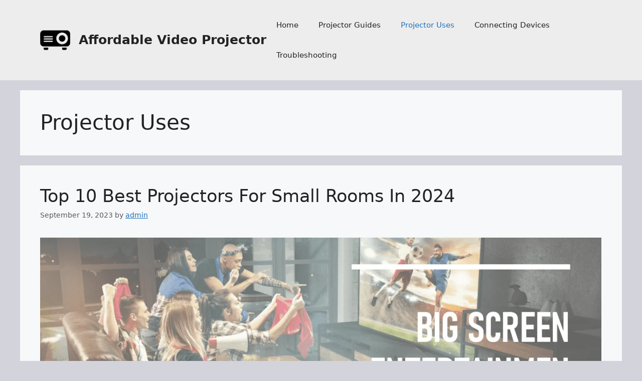

--- FILE ---
content_type: text/html; charset=UTF-8
request_url: https://affordablevideoprojector.com/category/projector-uses/
body_size: 147943
content:
<!DOCTYPE html>
<html lang="en-US">
<head>
<meta name="viewport" content="width=device-width, initial-scale=1.0">
<meta charset="UTF-8">
<meta name='robots' content='index, follow, max-image-preview:large, max-snippet:-1, max-video-preview:-1' />
<meta name="description" content="Innovative ways to use projectors beyond home theater. See how projectors can enhance business presentations, gaming, outdoor movies, events, and more" />
<meta property="og:locale" content="en_US" />
<meta property="og:type" content="article" />
<meta property="og:title" content="Projector Uses Archives - Affordable Video Projector" />
<meta property="og:description" content="Innovative ways to use projectors beyond home theater. See how projectors can enhance business presentations, gaming, outdoor movies, events, and more" />
<meta property="og:url" content="https://affordablevideoprojector.com/category/projector-uses/" />
<meta property="og:site_name" content="Affordable Video Projector" />
<meta name="twitter:card" content="summary_large_image" />
<meta name="generator" content="WordPress 6.9" />
<meta name="generator" content="Site Kit by Google 1.170.0" />
<meta name="google-adsense-platform-account" content="ca-host-pub-2644536267352236">
<meta name="google-adsense-platform-domain" content="sitekit.withgoogle.com">
<meta name="msapplication-TileImage" content="https://affordablevideoprojector.com/wp-content/uploads/2022/03/cropped-affordablevideoprojectors-270x270.png" />



<script id="bv-lazyload-images" data-cfasync="false" bv-exclude="true">var __defProp=Object.defineProperty;var __name=(target,value)=>__defProp(target,"name",{value,configurable:!0});var bv_lazyload_event_listener="load",bv_lazyload_events=["mousemove","click","keydown","wheel","touchmove","touchend"],bv_use_srcset_attr=!1,bv_style_observer,img_observer,picture_lazy_observer;bv_lazyload_event_listener=="load"?window.addEventListener("load",event=>{handle_lazyload_images()}):bv_lazyload_event_listener=="readystatechange"&&document.addEventListener("readystatechange",event=>{document.readyState==="interactive"&&handle_lazyload_images()});function add_lazyload_image_event_listeners(handle_lazyload_images2){bv_lazyload_events.forEach(function(event){document.addEventListener(event,handle_lazyload_images2,!0)})}__name(add_lazyload_image_event_listeners,"add_lazyload_image_event_listeners");function remove_lazyload_image_event_listeners(){bv_lazyload_events.forEach(function(event){document.removeEventListener(event,handle_lazyload_images,!0)})}__name(remove_lazyload_image_event_listeners,"remove_lazyload_image_event_listeners");function bv_replace_lazyloaded_image_url(element2){let src_value=element2.getAttribute("bv-data-src"),srcset_value=element2.getAttribute("bv-data-srcset"),currentSrc=element2.getAttribute("src");currentSrc&&currentSrc.startsWith("data:image/svg+xml")&&(bv_use_srcset_attr&&srcset_value&&element2.setAttribute("srcset",srcset_value),src_value&&element2.setAttribute("src",src_value))}__name(bv_replace_lazyloaded_image_url,"bv_replace_lazyloaded_image_url");function bv_replace_inline_style_image_url(element2){let bv_style_attr=element2.getAttribute("bv-data-style");if(console.log(bv_style_attr),bv_style_attr){let currentStyles=element2.getAttribute("style")||"",newStyle=currentStyles+(currentStyles?";":"")+bv_style_attr;element2.setAttribute("style",newStyle)}else console.log("BV_STYLE_ATTRIBUTE_NOT_FOUND : "+entry)}__name(bv_replace_inline_style_image_url,"bv_replace_inline_style_image_url");function handleLazyloadImages(entries){entries.map(entry2=>{entry2.isIntersecting&&(bv_replace_lazyloaded_image_url(entry2.target),img_observer.unobserve(entry2.target))})}__name(handleLazyloadImages,"handleLazyloadImages");function handleOnscreenInlineStyleImages(entries){entries.map(entry2=>{entry2.isIntersecting&&(bv_replace_inline_style_image_url(entry2.target),bv_style_observer.unobserve(entry2.target))})}__name(handleOnscreenInlineStyleImages,"handleOnscreenInlineStyleImages");function handlePictureTags(entries){entries.map(entry2=>{entry2.isIntersecting&&(bv_replace_picture_tag_url(entry2.target),picture_lazy_observer.unobserve(entry2.target))})}__name(handlePictureTags,"handlePictureTags");function bv_replace_picture_tag_url(element2){const child_elements=element2.children;for(let i=0;i<child_elements.length;i++){let child_elem=child_elements[i],_srcset=child_elem.getAttribute("bv-data-srcset"),_src=child_elem.getAttribute("bv-data-src");_srcset&&child_elem.setAttribute("srcset",_srcset),_src&&child_elem.setAttribute("src",_src),bv_replace_picture_tag_url(child_elem)}}__name(bv_replace_picture_tag_url,"bv_replace_picture_tag_url"),"IntersectionObserver"in window&&(bv_style_observer=new IntersectionObserver(handleOnscreenInlineStyleImages),img_observer=new IntersectionObserver(handleLazyloadImages),picture_lazy_observer=new IntersectionObserver(handlePictureTags));function handle_lazyload_images(){"IntersectionObserver"in window?(document.querySelectorAll(".bv-lazyload-bg-style").forEach(target_element=>{bv_style_observer.observe(target_element)}),document.querySelectorAll(".bv-lazyload-tag-img").forEach(img_element=>{img_observer.observe(img_element)}),document.querySelectorAll(".bv-lazyload-picture").forEach(picture_element=>{picture_lazy_observer.observe(picture_element)})):(document.querySelectorAll(".bv-lazyload-bg-style").forEach(target_element=>{bv_replace_inline_style_image_url(target_element)}),document.querySelectorAll(".bv-lazyload-tag-img").forEach(target_element=>{bv_replace_lazyloaded_image_url(target_element)}),document.querySelectorAll(".bv-lazyload-picture").forEach(picture_element=>{bv_replace_picture_tag_url(element)}))}__name(handle_lazyload_images,"handle_lazyload_images");
</script>

<script id="bv-dl-scripts-list" data-cfasync="false" bv-exclude="true">
var scriptAttrs = [{"attrs":{"src":"https:\/\/affordablevideoprojector.com\/wp-content\/uploads\/al_opt_content\/SCRIPT\/affordablevideoprojector.com\/.\/wp-includes\/js\/jquery\/6948587fa013286cf0539bc2\/6948587fa013286cf0539bc2-16cb9084c573484b0cbcd8b282b41204_jquery.min.js?ver=3.7.1","id":"jquery-core-js","defer":true,"data-cfasync":false,"async":false,"bv_inline_delayed":false},"bv_unique_id":"vkB6Dahqzaljc2iM0dk9","reference":0},{"attrs":{"src":"https:\/\/affordablevideoprojector.com\/wp-content\/uploads\/al_opt_content\/SCRIPT\/affordablevideoprojector.com\/.\/wp-includes\/js\/jquery\/6948587fa013286cf0539bc2\/6948587fa013286cf0539bc2-9ffeb32e2d9efbf8f70caabded242267_jquery-migrate.min.js?ver=3.4.1","id":"jquery-migrate-js","defer":true,"data-cfasync":false,"async":false,"bv_inline_delayed":false},"bv_unique_id":"v8JdKE9lzJ8QO7vZwPQW","reference":1},{"attrs":{"src":"https:\/\/www.googletagmanager.com\/gtag\/js?id=GT-P3JCLKN","id":"google_gtagjs-js","defer":true,"data-cfasync":false,"async":false,"bv_inline_delayed":false},"bv_unique_id":"nPnccHp0Nf1keaGCubRv","reference":2},{"attrs":{"id":"google_gtagjs-js-after","defer":true,"data-cfasync":false,"async":false,"bv_inline_delayed":true},"bv_unique_id":"3wtGTFxSLMC78DfEhqzV","reference":3},{"attrs":{"src":"https:\/\/pagead2.googlesyndication.com\/pagead\/js\/adsbygoogle.js?client=ca-pub-4046452858821119&host=ca-host-pub-2644536267352236","crossorigin":"anonymous","defer":true,"data-cfasync":false,"async":false,"bv_inline_delayed":false},"bv_unique_id":"Owwk2JMlKiQ8iz1SJTh3","reference":4},{"attrs":{"data-dont-merge":"","defer":true,"data-cfasync":false,"bv_inline_delayed":true,"type":"text\/javascript","async":false},"bv_unique_id":"GFfZ871zfRtTHr00ZaG4","reference":5},{"attrs":{"data-dont-merge":"","defer":true,"data-cfasync":false,"bv_inline_delayed":true,"type":"text\/javascript","async":false},"bv_unique_id":"ls5yO0NKiUg34fENFuzf","reference":6},{"attrs":{"id":"generate-a11y","defer":true,"data-cfasync":false,"bv_inline_delayed":true,"type":"text\/javascript","async":false},"bv_unique_id":"Sbl60wKI5RZwVHZlDInJ","reference":7},{"attrs":{"src":"https:\/\/affordablevideoprojector.com\/wp-content\/uploads\/al_opt_content\/SCRIPT\/affordablevideoprojector.com\/.\/wp-includes\/js\/dist\/6948587fa013286cf0539bc2\/6948587fa013286cf0539bc2-90e932bd9e62583fc494c00498cfe7f5_hooks.min.js?ver=dd5603f07f9220ed27f1","id":"wp-hooks-js","defer":true,"data-cfasync":false,"async":false,"bv_inline_delayed":false},"bv_unique_id":"oTn45c8eGgH0EoN52OP8","reference":8},{"attrs":{"src":"https:\/\/affordablevideoprojector.com\/wp-content\/uploads\/al_opt_content\/SCRIPT\/affordablevideoprojector.com\/.\/wp-includes\/js\/dist\/6948587fa013286cf0539bc2\/6948587fa013286cf0539bc2-3a5838d1182eb0b11f5a58bfe26e2529_i18n.min.js?ver=c26c3dc7bed366793375","id":"wp-i18n-js","defer":true,"data-cfasync":false,"async":false,"bv_inline_delayed":false},"bv_unique_id":"DDKeLCSnu1xDU6JDPfoi","reference":9},{"attrs":{"id":"wp-i18n-js-after","defer":true,"data-cfasync":false,"bv_inline_delayed":true,"type":"text\/javascript","async":false},"bv_unique_id":"fBR1awXbzYT0UL4dP520","reference":10},{"attrs":{"src":"https:\/\/affordablevideoprojector.com\/wp-content\/uploads\/al_opt_content\/SCRIPT\/affordablevideoprojector.com\/.\/wp-content\/plugins\/contact-form-7\/includes\/swv\/js\/6948587fa013286cf0539bc2\/6948587fa013286cf0539bc2-96e7dc3f0e8559e4a3f3ca40b17ab9c3_index.js?ver=6.1.4","id":"swv-js","defer":true,"data-cfasync":false,"async":false,"bv_inline_delayed":false},"bv_unique_id":"WW0d6Oi8KXKlvZE31jD8","reference":11},{"attrs":{"id":"contact-form-7-js-before","defer":true,"data-cfasync":false,"bv_inline_delayed":true,"type":"text\/javascript","async":false},"bv_unique_id":"f4FxDlXxmxsKGFXzMLK6","reference":12},{"attrs":{"src":"https:\/\/affordablevideoprojector.com\/wp-content\/uploads\/al_opt_content\/SCRIPT\/affordablevideoprojector.com\/.\/wp-content\/plugins\/contact-form-7\/includes\/js\/6948587fa013286cf0539bc2\/6948587fa013286cf0539bc2-2912c657d0592cc532dff73d0d2ce7bb_index.js?ver=6.1.4","id":"contact-form-7-js","defer":true,"data-cfasync":false,"async":false,"bv_inline_delayed":false},"bv_unique_id":"D0ge4YrCGgYiEJ2TFRad","reference":13},{"attrs":{"id":"wpil-frontend-script-js-extra","defer":true,"data-cfasync":false,"async":false,"bv_inline_delayed":true},"bv_unique_id":"JhcbC10YrUdcIk0aDz4k","reference":14},{"attrs":{"src":"https:\/\/affordablevideoprojector.com\/wp-content\/uploads\/al_opt_content\/SCRIPT\/affordablevideoprojector.com\/.\/wp-content\/plugins\/link-whisper\/js\/6948587fa013286cf0539bc2\/6948587fa013286cf0539bc2-d9a30605c441336d4af052e900000fb8_frontend.min.js?ver=1763999210","id":"wpil-frontend-script-js","defer":true,"data-cfasync":false,"async":false,"bv_inline_delayed":false},"bv_unique_id":"yXXgLGVgem45gLKMn7Y5","reference":15},{"attrs":{"id":"generate-menu-js-before","defer":true,"data-cfasync":false,"bv_inline_delayed":true,"type":"text\/javascript","async":false},"bv_unique_id":"gGvSuBkHfQz5sQpd2cGB","reference":16},{"attrs":{"src":"https:\/\/affordablevideoprojector.com\/wp-content\/uploads\/al_opt_content\/SCRIPT\/affordablevideoprojector.com\/.\/wp-content\/themes\/generatepress\/assets\/js\/6948587fa013286cf0539bc2\/6948587fa013286cf0539bc2-67148b2ff82038d0faf6385f182c5644_menu.min.js?ver=3.6.1","id":"generate-menu-js","defer":true,"data-cfasync":false,"async":false,"bv_inline_delayed":false},"bv_unique_id":"Ki79ZyHjSB7MSX4gejVW","reference":17},{"attrs":{"id":"generate-back-to-top-js-before","defer":true,"data-cfasync":false,"bv_inline_delayed":true,"type":"text\/javascript","async":false},"bv_unique_id":"qW6YapyQjTpqlsUjHaSQ","reference":18},{"attrs":{"src":"https:\/\/affordablevideoprojector.com\/wp-content\/uploads\/al_opt_content\/SCRIPT\/affordablevideoprojector.com\/.\/wp-content\/themes\/generatepress\/assets\/js\/6948587fa013286cf0539bc2\/6948587fa013286cf0539bc2-5fc35421139ef9851bc72d3edb90cfba_back-to-top.min.js?ver=3.6.1","id":"generate-back-to-top-js","defer":true,"data-cfasync":false,"async":false,"bv_inline_delayed":false},"bv_unique_id":"t7sbCrHrgNOJFzT1Pll4","reference":19},{"attrs":{"src":"https:\/\/affordablevideoprojector.com\/wp-content\/uploads\/al_opt_content\/SCRIPT\/affordablevideoprojector.com\/.\/wp-content\/plugins\/wp-review\/public\/js\/6948587fa013286cf0539bc2\/6948587fa013286cf0539bc2-4bc147bc05c27362dad8817c736b1ecc_js.cookie.min.js?ver=2.1.4","id":"js-cookie-js","defer":true,"data-cfasync":false,"async":false,"bv_inline_delayed":false},"bv_unique_id":"SDiAzRNz3gxWpyDqIvaM","reference":20},{"attrs":{"src":"https:\/\/affordablevideoprojector.com\/wp-content\/uploads\/al_opt_content\/SCRIPT\/affordablevideoprojector.com\/.\/wp-includes\/js\/6948587fa013286cf0539bc2\/6948587fa013286cf0539bc2-dadb3f410026822807858737cbc7b64c_underscore.min.js?ver=1.13.7","id":"underscore-js","defer":true,"data-cfasync":false,"async":false,"bv_inline_delayed":false},"bv_unique_id":"KDHPPCfk41aXJslDDwcB","reference":21},{"attrs":{"id":"wp-util-js-extra","defer":true,"data-cfasync":false,"bv_inline_delayed":true,"type":"text\/javascript","async":false},"bv_unique_id":"RzZQDeezYiQZDlMvTHQQ","reference":22},{"attrs":{"src":"https:\/\/affordablevideoprojector.com\/wp-content\/uploads\/al_opt_content\/SCRIPT\/affordablevideoprojector.com\/.\/wp-includes\/js\/6948587fa013286cf0539bc2\/6948587fa013286cf0539bc2-19d386c9004e54941c1cc61d357efa5d_wp-util.min.js?ver=6.9","id":"wp-util-js","defer":true,"data-cfasync":false,"async":false,"bv_inline_delayed":false},"bv_unique_id":"VQX2cNuTfWmJvEOINNEX","reference":23},{"attrs":{"id":"wp_review-js-js-extra","defer":true,"data-cfasync":false,"bv_inline_delayed":true,"type":"text\/javascript","async":false},"bv_unique_id":"bCp5UE4B5D5CQSrD6d7x","reference":24},{"attrs":{"src":"https:\/\/affordablevideoprojector.com\/wp-content\/uploads\/al_opt_content\/SCRIPT\/affordablevideoprojector.com\/.\/wp-content\/plugins\/wp-review\/public\/js\/6948587fa013286cf0539bc2\/6948587fa013286cf0539bc2-3db62f03616f99a0c526ca62640f03ac_main.js?ver=5.3.5","id":"wp_review-js-js","defer":true,"data-cfasync":false,"async":false,"bv_inline_delayed":false},"bv_unique_id":"jGM9Cbmsj6UL2vWhuOYW","reference":25},{"attrs":{"data-dont-merge":"","defer":true,"data-cfasync":false,"async":false,"bv_inline_delayed":true},"bv_unique_id":"CKSgYiUcNCIqgtJ6kuDJ","reference":26},{"attrs":{"src":"data:text\/javascript;base64, [base64]","id":"bv-trigger-listener","type":"text\/javascript","defer":true,"async":false},"bv_unique_id":"d6fe9c24159ed4a27d224d91c70f8fdc","reference":100000000}];
</script>
<script id="bv-web-worker" type="javascript/worker" data-cfasync="false" bv-exclude="true">var __defProp=Object.defineProperty;var __name=(target,value)=>__defProp(target,"name",{value,configurable:!0});self.onmessage=function(e){var counter=e.data.fetch_urls.length;e.data.fetch_urls.forEach(function(fetch_url){loadUrl(fetch_url,function(){console.log("DONE: "+fetch_url),counter=counter-1,counter===0&&self.postMessage({status:"SUCCESS"})})})};async function loadUrl(fetch_url,callback){try{var request=new Request(fetch_url,{mode:"no-cors",redirect:"follow"});await fetch(request),callback()}catch(fetchError){console.log("Fetch Error loading URL:",fetchError);try{var xhr=new XMLHttpRequest;xhr.onerror=callback,xhr.onload=callback,xhr.responseType="blob",xhr.open("GET",fetch_url,!0),xhr.send()}catch(xhrError){console.log("XHR Error loading URL:",xhrError),callback()}}}__name(loadUrl,"loadUrl");
</script>
<script id="bv-web-worker-handler" data-cfasync="false" bv-exclude="true">var __defProp=Object.defineProperty;var __name=(target,value)=>__defProp(target,"name",{value,configurable:!0});if(typeof scriptAttrs<"u"&&Array.isArray(scriptAttrs)&&scriptAttrs.length>0){const lastElement=scriptAttrs[scriptAttrs.length-1];if(lastElement.attrs&&lastElement.attrs.id==="bv-trigger-listener"){var bv_custom_ready_state_value="loading";Object.defineProperty(document,"readyState",{get:__name(function(){return bv_custom_ready_state_value},"get"),set:__name(function(){},"set")})}}if(typeof scriptAttrs>"u"||!Array.isArray(scriptAttrs))var scriptAttrs=[];if(typeof linkStyleAttrs>"u"||!Array.isArray(linkStyleAttrs))var linkStyleAttrs=[];function isMobileDevice(){return window.innerWidth<=500}__name(isMobileDevice,"isMobileDevice");var js_dom_loaded=!1;document.addEventListener("DOMContentLoaded",()=>{js_dom_loaded=!0});const EVENTS=["mousemove","click","keydown","wheel","touchmove","touchend"];var scriptUrls=[],styleUrls=[],bvEventCalled=!1,workerFinished=!1,functionExec=!1,scriptsInjected=!1,stylesInjected=!1,bv_load_event_fired=!1,autoInjectTimerStarted=!1;const BV_AUTO_INJECT_ENABLED=!0,BV_DESKTOP_AUTO_INJECT_DELAY=1e3,BV_MOBILE_AUTO_INJECT_DELAY=4e3,BV_WORKER_TIMEOUT_DURATION=3e3;scriptAttrs.forEach((scriptAttr,index)=>{scriptAttr.attrs.src&&!scriptAttr.attrs.src.includes("data:text/javascript")&&(scriptUrls[index]=scriptAttr.attrs.src)}),linkStyleAttrs.forEach((linkAttr,index)=>{styleUrls[index]=linkAttr.attrs.href});var fetchUrls=scriptUrls.concat(styleUrls);function addEventListeners(bvEventHandler2){EVENTS.forEach(function(event){document.addEventListener(event,bvEventFired,!0),document.addEventListener(event,bvEventHandler2,!0)})}__name(addEventListeners,"addEventListeners");function removeEventListeners(){EVENTS.forEach(function(event){document.removeEventListener(event,bvEventHandler,!0)})}__name(removeEventListeners,"removeEventListeners");function bvEventFired(){bvEventCalled||(bvEventCalled=!0,workerFinished=!0)}__name(bvEventFired,"bvEventFired");function bvGetElement(attributes,element){Object.keys(attributes).forEach(function(attr){attr==="async"?element.async=attributes[attr]:attr==="innerHTML"?element.innerHTML=atob(attributes[attr]):element.setAttribute(attr,attributes[attr])})}__name(bvGetElement,"bvGetElement");function bvAddElement(attr,element){var attributes=attr.attrs;if(attributes.bv_inline_delayed){let bvScriptId=attr.bv_unique_id,bvScriptElement=document.querySelector("[bv_unique_id='"+bvScriptId+"']");bvScriptElement?(!attributes.innerHTML&&!attributes.src&&bvScriptElement.textContent.trim()!==""&&(attributes.src="data:text/javascript;base64, "+btoa(unescape(encodeURIComponent(bvScriptElement.textContent)))),bvGetElement(attributes,element),bvScriptElement.after(element)):console.log(`Script not found for ${bvScriptId}`)}else{bvGetElement(attributes,element);var templateId=attr.bv_unique_id,targetElement=document.querySelector("[id='"+templateId+"']");targetElement&&targetElement.after(element)}}__name(bvAddElement,"bvAddElement");function injectStyles(){if(stylesInjected){console.log("Styles already injected, skipping");return}stylesInjected=!0,document.querySelectorAll('style[type="bv_inline_delayed_css"], template[id]').forEach(element=>{if(element.tagName.toLowerCase()==="style"){var new_style=document.createElement("style");new_style.type="text/css",new_style.textContent=element.textContent,element.after(new_style),new_style.parentNode?element.remove():console.log("PARENT NODE NOT FOUND")}else if(element.tagName.toLowerCase()==="template"){var templateId=element.id,linkStyleAttr=linkStyleAttrs.find(attr=>attr.bv_unique_id===templateId);if(linkStyleAttr){var link=document.createElement("link");bvAddElement(linkStyleAttr,link),element.parentNode&&element.parentNode.replaceChild(link,element),console.log("EXTERNAL STYLE ADDED")}else console.log(`No linkStyleAttr found for template ID ${templateId}`)}}),linkStyleAttrs.forEach((linkStyleAttr,index)=>{console.log("STYLE ADDED");var element=document.createElement("link");bvAddElement(linkStyleAttr,element)})}__name(injectStyles,"injectStyles");function injectScripts(){if(scriptsInjected){console.log("Scripts already injected, skipping");return}scriptsInjected=!0;let last_script_element;scriptAttrs.forEach((scriptAttr,index)=>{if(bv_custom_ready_state_value==="loading"&&scriptAttr.attrs&&scriptAttr.attrs.is_first_defer_element===!0)if(last_script_element){const readyStateScript=document.createElement("script");readyStateScript.src="data:text/javascript;base64, "+btoa(unescape(encodeURIComponent("bv_custom_ready_state_value = 'interactive';"))),readyStateScript.async=!1,last_script_element.after(readyStateScript)}else bv_custom_ready_state_value="interactive",console.log('Ready state manually set to "interactive"');console.log("JS ADDED");var element=document.createElement("script");last_script_element=element,bvAddElement(scriptAttr,element)})}__name(injectScripts,"injectScripts");function bvEventHandler(){console.log("EVENT FIRED"),js_dom_loaded&&bvEventCalled&&workerFinished&&!functionExec&&(functionExec=!0,injectStyles(),injectScripts(),removeEventListeners())}__name(bvEventHandler,"bvEventHandler");function autoInjectScriptsAfterLoad(){js_dom_loaded&&workerFinished&&!scriptsInjected&&!stylesInjected&&(console.log("Auto-injecting styles and scripts after timer"),injectStyles(),injectScripts())}__name(autoInjectScriptsAfterLoad,"autoInjectScriptsAfterLoad");function startAutoInjectTimer(){if(BV_AUTO_INJECT_ENABLED&&!autoInjectTimerStarted&&bv_load_event_fired&&!bvEventCalled){autoInjectTimerStarted=!0;var delay=isMobileDevice()?BV_MOBILE_AUTO_INJECT_DELAY:BV_DESKTOP_AUTO_INJECT_DELAY;console.log("Starting auto-inject timer with delay: "+delay+"ms"),setTimeout(function(){autoInjectScriptsAfterLoad()},delay)}}__name(startAutoInjectTimer,"startAutoInjectTimer"),addEventListeners(bvEventHandler);var requestObject=window.URL||window.webkitURL,bvWorker=new Worker(requestObject.createObjectURL(new Blob([document.getElementById("bv-web-worker").textContent],{type:"text/javascript"})));bvWorker.onmessage=function(e){e.data.status==="SUCCESS"&&(console.log("WORKER_FINISHED"),workerFinished=!0,bvEventHandler(),startAutoInjectTimer())},addEventListener("load",()=>{bvEventHandler(),bv_call_fetch_urls(),bv_load_event_fired=!0});function bv_call_fetch_urls(){!bv_load_event_fired&&!workerFinished&&(bvWorker.postMessage({fetch_urls:fetchUrls}),bv_initiate_worker_timer())}__name(bv_call_fetch_urls,"bv_call_fetch_urls"),setTimeout(function(){bv_call_fetch_urls()},5e3);function bv_initiate_worker_timer(){setTimeout(function(){workerFinished||(console.log("WORKER_TIMEDOUT"),workerFinished=!0,bvWorker.terminate()),bvEventHandler(),startAutoInjectTimer()},BV_WORKER_TIMEOUT_DURATION)}__name(bv_initiate_worker_timer,"bv_initiate_worker_timer");
</script>

	
	

	
	<title>Projector Uses Archives - Affordable Video Projector</title>
	
	<link rel="canonical" href="https://affordablevideoprojector.com/category/projector-uses/" />
	<link rel="next" href="https://affordablevideoprojector.com/category/projector-uses/page/2/" />
	
	
	
	
	
	
	
	<script type="application/ld+json" class="yoast-schema-graph">{"@context":"https://schema.org","@graph":[{"@type":"CollectionPage","@id":"https://affordablevideoprojector.com/category/projector-uses/","url":"https://affordablevideoprojector.com/category/projector-uses/","name":"Projector Uses Archives - Affordable Video Projector","isPartOf":{"@id":"https://affordablevideoprojector.com/#website"},"primaryImageOfPage":{"@id":"https://affordablevideoprojector.com/category/projector-uses/#primaryimage"},"image":{"@id":"https://affordablevideoprojector.com/category/projector-uses/#primaryimage"},"thumbnailUrl":"https://affordablevideoprojector.com/wp-content/uploads/2023/09/ScreenX-Vs.-IMAX-6-1-1.png","description":"Innovative ways to use projectors beyond home theater. See how projectors can enhance business presentations, gaming, outdoor movies, events, and more","breadcrumb":{"@id":"https://affordablevideoprojector.com/category/projector-uses/#breadcrumb"},"inLanguage":"en-US"},{"@type":"ImageObject","inLanguage":"en-US","@id":"https://affordablevideoprojector.com/category/projector-uses/#primaryimage","url":"https://affordablevideoprojector.com/wp-content/uploads/2023/09/ScreenX-Vs.-IMAX-6-1-1.png","contentUrl":"https://affordablevideoprojector.com/wp-content/uploads/2023/09/ScreenX-Vs.-IMAX-6-1-1.png","width":1200,"height":628,"caption":"Best Projectors For Small Rooms"},{"@type":"BreadcrumbList","@id":"https://affordablevideoprojector.com/category/projector-uses/#breadcrumb","itemListElement":[{"@type":"ListItem","position":1,"name":"Home","item":"https://affordablevideoprojector.com/"},{"@type":"ListItem","position":2,"name":"Projector Uses"}]},{"@type":"WebSite","@id":"https://affordablevideoprojector.com/#website","url":"https://affordablevideoprojector.com/","name":"Affordable Video Projector","description":"","publisher":{"@id":"https://affordablevideoprojector.com/#organization"},"potentialAction":[{"@type":"SearchAction","target":{"@type":"EntryPoint","urlTemplate":"https://affordablevideoprojector.com/?s={search_term_string}"},"query-input":{"@type":"PropertyValueSpecification","valueRequired":true,"valueName":"search_term_string"}}],"inLanguage":"en-US"},{"@type":"Organization","@id":"https://affordablevideoprojector.com/#organization","name":"Affordable Video Projector","url":"https://affordablevideoprojector.com/","logo":{"@type":"ImageObject","inLanguage":"en-US","@id":"https://affordablevideoprojector.com/#/schema/logo/image/","url":"https://affordablevideoprojector.com/wp-content/uploads/2022/03/affordablevideoprojectors.png","contentUrl":"https://affordablevideoprojector.com/wp-content/uploads/2022/03/affordablevideoprojectors.png","width":512,"height":512,"caption":"Affordable Video Projector"},"image":{"@id":"https://affordablevideoprojector.com/#/schema/logo/image/"}}]}</script>
	


<link rel='dns-prefetch' href='//www.googletagmanager.com' />
<link rel='dns-prefetch' href='//pagead2.googlesyndication.com' />
<link rel="alternate" type="application/rss+xml" title="Affordable Video Projector &raquo; Feed" href="https://affordablevideoprojector.com/feed/" />
<link rel="alternate" type="application/rss+xml" title="Affordable Video Projector &raquo; Projector Uses Category Feed" href="https://affordablevideoprojector.com/category/projector-uses/feed/" />
<style id='wp-img-auto-sizes-contain-inline-css'>
img:is([sizes=auto i],[sizes^="auto," i]){contain-intrinsic-size:3000px 1500px}
/*# sourceURL=wp-img-auto-sizes-contain-inline-css */
</style>
<style id='wp-block-library-inline-css'>
:root{--wp-block-synced-color:#7a00df;--wp-block-synced-color--rgb:122,0,223;--wp-bound-block-color:var(--wp-block-synced-color);--wp-editor-canvas-background:#ddd;--wp-admin-theme-color:#007cba;--wp-admin-theme-color--rgb:0,124,186;--wp-admin-theme-color-darker-10:#006ba1;--wp-admin-theme-color-darker-10--rgb:0,107,160.5;--wp-admin-theme-color-darker-20:#005a87;--wp-admin-theme-color-darker-20--rgb:0,90,135;--wp-admin-border-width-focus:2px}@media (min-resolution:192dpi){:root{--wp-admin-border-width-focus:1.5px}}.wp-element-button{cursor:pointer}:root .has-very-light-gray-background-color{background-color:#eee}:root .has-very-dark-gray-background-color{background-color:#313131}:root .has-very-light-gray-color{color:#eee}:root .has-very-dark-gray-color{color:#313131}:root .has-vivid-green-cyan-to-vivid-cyan-blue-gradient-background{background:linear-gradient(135deg,#00d084,#0693e3)}:root .has-purple-crush-gradient-background{background:linear-gradient(135deg,#34e2e4,#4721fb 50%,#ab1dfe)}:root .has-hazy-dawn-gradient-background{background:linear-gradient(135deg,#faaca8,#dad0ec)}:root .has-subdued-olive-gradient-background{background:linear-gradient(135deg,#fafae1,#67a671)}:root .has-atomic-cream-gradient-background{background:linear-gradient(135deg,#fdd79a,#004a59)}:root .has-nightshade-gradient-background{background:linear-gradient(135deg,#330968,#31cdcf)}:root .has-midnight-gradient-background{background:linear-gradient(135deg,#020381,#2874fc)}:root{--wp--preset--font-size--normal:16px;--wp--preset--font-size--huge:42px}.has-regular-font-size{font-size:1em}.has-larger-font-size{font-size:2.625em}.has-normal-font-size{font-size:var(--wp--preset--font-size--normal)}.has-huge-font-size{font-size:var(--wp--preset--font-size--huge)}.has-text-align-center{text-align:center}.has-text-align-left{text-align:left}.has-text-align-right{text-align:right}.has-fit-text{white-space:nowrap!important}#end-resizable-editor-section{display:none}.aligncenter{clear:both}.items-justified-left{justify-content:flex-start}.items-justified-center{justify-content:center}.items-justified-right{justify-content:flex-end}.items-justified-space-between{justify-content:space-between}.screen-reader-text{border:0;clip-path:inset(50%);height:1px;margin:-1px;overflow:hidden;padding:0;position:absolute;width:1px;word-wrap:normal!important}.screen-reader-text:focus{background-color:#ddd;clip-path:none;color:#444;display:block;font-size:1em;height:auto;left:5px;line-height:normal;padding:15px 23px 14px;text-decoration:none;top:5px;width:auto;z-index:100000}html :where(.has-border-color){border-style:solid}html :where([style*=border-top-color]){border-top-style:solid}html :where([style*=border-right-color]){border-right-style:solid}html :where([style*=border-bottom-color]){border-bottom-style:solid}html :where([style*=border-left-color]){border-left-style:solid}html :where([style*=border-width]){border-style:solid}html :where([style*=border-top-width]){border-top-style:solid}html :where([style*=border-right-width]){border-right-style:solid}html :where([style*=border-bottom-width]){border-bottom-style:solid}html :where([style*=border-left-width]){border-left-style:solid}html :where(img[class*=wp-image-]){height:auto;max-width:100%}:where(figure){margin:0 0 1em}html :where(.is-position-sticky){--wp-admin--admin-bar--position-offset:var(--wp-admin--admin-bar--height,0px)}@media screen and (max-width:600px){html :where(.is-position-sticky){--wp-admin--admin-bar--position-offset:0px}}

/*# sourceURL=wp-block-library-inline-css */
</style><style id='wp-block-heading-inline-css'>
h1:where(.wp-block-heading).has-background,h2:where(.wp-block-heading).has-background,h3:where(.wp-block-heading).has-background,h4:where(.wp-block-heading).has-background,h5:where(.wp-block-heading).has-background,h6:where(.wp-block-heading).has-background{padding:1.25em 2.375em}h1.has-text-align-left[style*=writing-mode]:where([style*=vertical-lr]),h1.has-text-align-right[style*=writing-mode]:where([style*=vertical-rl]),h2.has-text-align-left[style*=writing-mode]:where([style*=vertical-lr]),h2.has-text-align-right[style*=writing-mode]:where([style*=vertical-rl]),h3.has-text-align-left[style*=writing-mode]:where([style*=vertical-lr]),h3.has-text-align-right[style*=writing-mode]:where([style*=vertical-rl]),h4.has-text-align-left[style*=writing-mode]:where([style*=vertical-lr]),h4.has-text-align-right[style*=writing-mode]:where([style*=vertical-rl]),h5.has-text-align-left[style*=writing-mode]:where([style*=vertical-lr]),h5.has-text-align-right[style*=writing-mode]:where([style*=vertical-rl]),h6.has-text-align-left[style*=writing-mode]:where([style*=vertical-lr]),h6.has-text-align-right[style*=writing-mode]:where([style*=vertical-rl]){rotate:180deg}
/*# sourceURL=https://affordablevideoprojector.com/wp-includes/blocks/heading/style.min.css */
</style>
<style id='wp-block-paragraph-inline-css'>
.is-small-text{font-size:.875em}.is-regular-text{font-size:1em}.is-large-text{font-size:2.25em}.is-larger-text{font-size:3em}.has-drop-cap:not(:focus):first-letter{float:left;font-size:8.4em;font-style:normal;font-weight:100;line-height:.68;margin:.05em .1em 0 0;text-transform:uppercase}body.rtl .has-drop-cap:not(:focus):first-letter{float:none;margin-left:.1em}p.has-drop-cap.has-background{overflow:hidden}:root :where(p.has-background){padding:1.25em 2.375em}:where(p.has-text-color:not(.has-link-color)) a{color:inherit}p.has-text-align-left[style*="writing-mode:vertical-lr"],p.has-text-align-right[style*="writing-mode:vertical-rl"]{rotate:180deg}
/*# sourceURL=https://affordablevideoprojector.com/wp-includes/blocks/paragraph/style.min.css */
</style>
<style id='wp-block-quote-inline-css'>
.wp-block-quote{box-sizing:border-box;overflow-wrap:break-word}.wp-block-quote.is-large:where(:not(.is-style-plain)),.wp-block-quote.is-style-large:where(:not(.is-style-plain)){margin-bottom:1em;padding:0 1em}.wp-block-quote.is-large:where(:not(.is-style-plain)) p,.wp-block-quote.is-style-large:where(:not(.is-style-plain)) p{font-size:1.5em;font-style:italic;line-height:1.6}.wp-block-quote.is-large:where(:not(.is-style-plain)) cite,.wp-block-quote.is-large:where(:not(.is-style-plain)) footer,.wp-block-quote.is-style-large:where(:not(.is-style-plain)) cite,.wp-block-quote.is-style-large:where(:not(.is-style-plain)) footer{font-size:1.125em;text-align:right}.wp-block-quote>cite{display:block}
/*# sourceURL=https://affordablevideoprojector.com/wp-includes/blocks/quote/style.min.css */
</style>
<style id='global-styles-inline-css'>
:root{--wp--preset--aspect-ratio--square: 1;--wp--preset--aspect-ratio--4-3: 4/3;--wp--preset--aspect-ratio--3-4: 3/4;--wp--preset--aspect-ratio--3-2: 3/2;--wp--preset--aspect-ratio--2-3: 2/3;--wp--preset--aspect-ratio--16-9: 16/9;--wp--preset--aspect-ratio--9-16: 9/16;--wp--preset--color--black: #000000;--wp--preset--color--cyan-bluish-gray: #abb8c3;--wp--preset--color--white: #ffffff;--wp--preset--color--pale-pink: #f78da7;--wp--preset--color--vivid-red: #cf2e2e;--wp--preset--color--luminous-vivid-orange: #ff6900;--wp--preset--color--luminous-vivid-amber: #fcb900;--wp--preset--color--light-green-cyan: #7bdcb5;--wp--preset--color--vivid-green-cyan: #00d084;--wp--preset--color--pale-cyan-blue: #8ed1fc;--wp--preset--color--vivid-cyan-blue: #0693e3;--wp--preset--color--vivid-purple: #9b51e0;--wp--preset--color--contrast: var(--contrast);--wp--preset--color--contrast-2: var(--contrast-2);--wp--preset--color--contrast-3: var(--contrast-3);--wp--preset--color--base: var(--base);--wp--preset--color--base-2: var(--base-2);--wp--preset--color--base-3: var(--base-3);--wp--preset--color--accent: var(--accent);--wp--preset--gradient--vivid-cyan-blue-to-vivid-purple: linear-gradient(135deg,rgb(6,147,227) 0%,rgb(155,81,224) 100%);--wp--preset--gradient--light-green-cyan-to-vivid-green-cyan: linear-gradient(135deg,rgb(122,220,180) 0%,rgb(0,208,130) 100%);--wp--preset--gradient--luminous-vivid-amber-to-luminous-vivid-orange: linear-gradient(135deg,rgb(252,185,0) 0%,rgb(255,105,0) 100%);--wp--preset--gradient--luminous-vivid-orange-to-vivid-red: linear-gradient(135deg,rgb(255,105,0) 0%,rgb(207,46,46) 100%);--wp--preset--gradient--very-light-gray-to-cyan-bluish-gray: linear-gradient(135deg,rgb(238,238,238) 0%,rgb(169,184,195) 100%);--wp--preset--gradient--cool-to-warm-spectrum: linear-gradient(135deg,rgb(74,234,220) 0%,rgb(151,120,209) 20%,rgb(207,42,186) 40%,rgb(238,44,130) 60%,rgb(251,105,98) 80%,rgb(254,248,76) 100%);--wp--preset--gradient--blush-light-purple: linear-gradient(135deg,rgb(255,206,236) 0%,rgb(152,150,240) 100%);--wp--preset--gradient--blush-bordeaux: linear-gradient(135deg,rgb(254,205,165) 0%,rgb(254,45,45) 50%,rgb(107,0,62) 100%);--wp--preset--gradient--luminous-dusk: linear-gradient(135deg,rgb(255,203,112) 0%,rgb(199,81,192) 50%,rgb(65,88,208) 100%);--wp--preset--gradient--pale-ocean: linear-gradient(135deg,rgb(255,245,203) 0%,rgb(182,227,212) 50%,rgb(51,167,181) 100%);--wp--preset--gradient--electric-grass: linear-gradient(135deg,rgb(202,248,128) 0%,rgb(113,206,126) 100%);--wp--preset--gradient--midnight: linear-gradient(135deg,rgb(2,3,129) 0%,rgb(40,116,252) 100%);--wp--preset--font-size--small: 13px;--wp--preset--font-size--medium: 20px;--wp--preset--font-size--large: 36px;--wp--preset--font-size--x-large: 42px;--wp--preset--spacing--20: 0.44rem;--wp--preset--spacing--30: 0.67rem;--wp--preset--spacing--40: 1rem;--wp--preset--spacing--50: 1.5rem;--wp--preset--spacing--60: 2.25rem;--wp--preset--spacing--70: 3.38rem;--wp--preset--spacing--80: 5.06rem;--wp--preset--shadow--natural: 6px 6px 9px rgba(0, 0, 0, 0.2);--wp--preset--shadow--deep: 12px 12px 50px rgba(0, 0, 0, 0.4);--wp--preset--shadow--sharp: 6px 6px 0px rgba(0, 0, 0, 0.2);--wp--preset--shadow--outlined: 6px 6px 0px -3px rgb(255, 255, 255), 6px 6px rgb(0, 0, 0);--wp--preset--shadow--crisp: 6px 6px 0px rgb(0, 0, 0);}:where(.is-layout-flex){gap: 0.5em;}:where(.is-layout-grid){gap: 0.5em;}body .is-layout-flex{display: flex;}.is-layout-flex{flex-wrap: wrap;align-items: center;}.is-layout-flex > :is(*, div){margin: 0;}body .is-layout-grid{display: grid;}.is-layout-grid > :is(*, div){margin: 0;}:where(.wp-block-columns.is-layout-flex){gap: 2em;}:where(.wp-block-columns.is-layout-grid){gap: 2em;}:where(.wp-block-post-template.is-layout-flex){gap: 1.25em;}:where(.wp-block-post-template.is-layout-grid){gap: 1.25em;}.has-black-color{color: var(--wp--preset--color--black) !important;}.has-cyan-bluish-gray-color{color: var(--wp--preset--color--cyan-bluish-gray) !important;}.has-white-color{color: var(--wp--preset--color--white) !important;}.has-pale-pink-color{color: var(--wp--preset--color--pale-pink) !important;}.has-vivid-red-color{color: var(--wp--preset--color--vivid-red) !important;}.has-luminous-vivid-orange-color{color: var(--wp--preset--color--luminous-vivid-orange) !important;}.has-luminous-vivid-amber-color{color: var(--wp--preset--color--luminous-vivid-amber) !important;}.has-light-green-cyan-color{color: var(--wp--preset--color--light-green-cyan) !important;}.has-vivid-green-cyan-color{color: var(--wp--preset--color--vivid-green-cyan) !important;}.has-pale-cyan-blue-color{color: var(--wp--preset--color--pale-cyan-blue) !important;}.has-vivid-cyan-blue-color{color: var(--wp--preset--color--vivid-cyan-blue) !important;}.has-vivid-purple-color{color: var(--wp--preset--color--vivid-purple) !important;}.has-black-background-color{background-color: var(--wp--preset--color--black) !important;}.has-cyan-bluish-gray-background-color{background-color: var(--wp--preset--color--cyan-bluish-gray) !important;}.has-white-background-color{background-color: var(--wp--preset--color--white) !important;}.has-pale-pink-background-color{background-color: var(--wp--preset--color--pale-pink) !important;}.has-vivid-red-background-color{background-color: var(--wp--preset--color--vivid-red) !important;}.has-luminous-vivid-orange-background-color{background-color: var(--wp--preset--color--luminous-vivid-orange) !important;}.has-luminous-vivid-amber-background-color{background-color: var(--wp--preset--color--luminous-vivid-amber) !important;}.has-light-green-cyan-background-color{background-color: var(--wp--preset--color--light-green-cyan) !important;}.has-vivid-green-cyan-background-color{background-color: var(--wp--preset--color--vivid-green-cyan) !important;}.has-pale-cyan-blue-background-color{background-color: var(--wp--preset--color--pale-cyan-blue) !important;}.has-vivid-cyan-blue-background-color{background-color: var(--wp--preset--color--vivid-cyan-blue) !important;}.has-vivid-purple-background-color{background-color: var(--wp--preset--color--vivid-purple) !important;}.has-black-border-color{border-color: var(--wp--preset--color--black) !important;}.has-cyan-bluish-gray-border-color{border-color: var(--wp--preset--color--cyan-bluish-gray) !important;}.has-white-border-color{border-color: var(--wp--preset--color--white) !important;}.has-pale-pink-border-color{border-color: var(--wp--preset--color--pale-pink) !important;}.has-vivid-red-border-color{border-color: var(--wp--preset--color--vivid-red) !important;}.has-luminous-vivid-orange-border-color{border-color: var(--wp--preset--color--luminous-vivid-orange) !important;}.has-luminous-vivid-amber-border-color{border-color: var(--wp--preset--color--luminous-vivid-amber) !important;}.has-light-green-cyan-border-color{border-color: var(--wp--preset--color--light-green-cyan) !important;}.has-vivid-green-cyan-border-color{border-color: var(--wp--preset--color--vivid-green-cyan) !important;}.has-pale-cyan-blue-border-color{border-color: var(--wp--preset--color--pale-cyan-blue) !important;}.has-vivid-cyan-blue-border-color{border-color: var(--wp--preset--color--vivid-cyan-blue) !important;}.has-vivid-purple-border-color{border-color: var(--wp--preset--color--vivid-purple) !important;}.has-vivid-cyan-blue-to-vivid-purple-gradient-background{background: var(--wp--preset--gradient--vivid-cyan-blue-to-vivid-purple) !important;}.has-light-green-cyan-to-vivid-green-cyan-gradient-background{background: var(--wp--preset--gradient--light-green-cyan-to-vivid-green-cyan) !important;}.has-luminous-vivid-amber-to-luminous-vivid-orange-gradient-background{background: var(--wp--preset--gradient--luminous-vivid-amber-to-luminous-vivid-orange) !important;}.has-luminous-vivid-orange-to-vivid-red-gradient-background{background: var(--wp--preset--gradient--luminous-vivid-orange-to-vivid-red) !important;}.has-very-light-gray-to-cyan-bluish-gray-gradient-background{background: var(--wp--preset--gradient--very-light-gray-to-cyan-bluish-gray) !important;}.has-cool-to-warm-spectrum-gradient-background{background: var(--wp--preset--gradient--cool-to-warm-spectrum) !important;}.has-blush-light-purple-gradient-background{background: var(--wp--preset--gradient--blush-light-purple) !important;}.has-blush-bordeaux-gradient-background{background: var(--wp--preset--gradient--blush-bordeaux) !important;}.has-luminous-dusk-gradient-background{background: var(--wp--preset--gradient--luminous-dusk) !important;}.has-pale-ocean-gradient-background{background: var(--wp--preset--gradient--pale-ocean) !important;}.has-electric-grass-gradient-background{background: var(--wp--preset--gradient--electric-grass) !important;}.has-midnight-gradient-background{background: var(--wp--preset--gradient--midnight) !important;}.has-small-font-size{font-size: var(--wp--preset--font-size--small) !important;}.has-medium-font-size{font-size: var(--wp--preset--font-size--medium) !important;}.has-large-font-size{font-size: var(--wp--preset--font-size--large) !important;}.has-x-large-font-size{font-size: var(--wp--preset--font-size--x-large) !important;}
/*# sourceURL=global-styles-inline-css */
</style>

<style id='classic-theme-styles-inline-css'>
/*! This file is auto-generated */
.wp-block-button__link{color:#fff;background-color:#32373c;border-radius:9999px;box-shadow:none;text-decoration:none;padding:calc(.667em + 2px) calc(1.333em + 2px);font-size:1.125em}.wp-block-file__button{background:#32373c;color:#fff;text-decoration:none}
/*# sourceURL=/wp-includes/css/classic-themes.min.css */
</style>
<link rel='stylesheet' id='affiliatex-public-css' href='https://affordablevideoprojector.com/wp-content/plugins/affiliatex/build/publicCSS.css?ver=1.4.0' media='all' />
<link rel='stylesheet' id='fontawesome-css' href='https://affordablevideoprojector.com/wp-content/plugins/affiliatex/build/fontawesome.css?ver=1.4.0' media='all' />
<link rel='stylesheet' id='contact-form-7-css' href='https://affordablevideoprojector.com/wp-content/plugins/contact-form-7/includes/css/styles.css?ver=6.1.4' media='all' />
<link rel='stylesheet' id='rt-fontawsome-css' href='https://affordablevideoprojector.com/wp-content/plugins/the-post-grid/assets/vendor/font-awesome/css/font-awesome.min.css?ver=7.8.8' media='all' />
<link rel='stylesheet' id='rt-tpg-css' href='https://affordablevideoprojector.com/wp-content/plugins/the-post-grid/assets/css/thepostgrid.min.css?ver=7.8.8' media='all' />
<link rel='stylesheet' id='generate-style-css' href='https://affordablevideoprojector.com/wp-content/themes/generatepress/assets/css/main.min.css?ver=3.6.1' media='all' />
<style id='generate-style-inline-css'>
body{background-color:#d3d3db;color:var(--contrast);}a{color:var(--accent);}a{text-decoration:underline;}.entry-title a, .site-branding a, a.button, .wp-block-button__link, .main-navigation a{text-decoration:none;}a:hover, a:focus, a:active{color:var(--contrast);}.wp-block-group__inner-container{max-width:1200px;margin-left:auto;margin-right:auto;}.site-header .header-image{width:60px;}.generate-back-to-top{font-size:20px;border-radius:3px;position:fixed;bottom:30px;right:30px;line-height:40px;width:40px;text-align:center;z-index:10;transition:opacity 300ms ease-in-out;opacity:0.1;transform:translateY(1000px);}.generate-back-to-top__show{opacity:1;transform:translateY(0);}:root{--contrast:#222222;--contrast-2:#575760;--contrast-3:#b2b2be;--base:#f0f0f0;--base-2:#f7f8f9;--base-3:#ffffff;--accent:#1e73be;}:root .has-contrast-color{color:var(--contrast);}:root .has-contrast-background-color{background-color:var(--contrast);}:root .has-contrast-2-color{color:var(--contrast-2);}:root .has-contrast-2-background-color{background-color:var(--contrast-2);}:root .has-contrast-3-color{color:var(--contrast-3);}:root .has-contrast-3-background-color{background-color:var(--contrast-3);}:root .has-base-color{color:var(--base);}:root .has-base-background-color{background-color:var(--base);}:root .has-base-2-color{color:var(--base-2);}:root .has-base-2-background-color{background-color:var(--base-2);}:root .has-base-3-color{color:var(--base-3);}:root .has-base-3-background-color{background-color:var(--base-3);}:root .has-accent-color{color:var(--accent);}:root .has-accent-background-color{background-color:var(--accent);}.top-bar{background-color:#636363;color:#ffffff;}.top-bar a{color:#ffffff;}.top-bar a:hover{color:#303030;}.site-header{background-color:#ededed;}.main-title a,.main-title a:hover{color:var(--contrast);}.site-description{color:var(--contrast-2);}.mobile-menu-control-wrapper .menu-toggle,.mobile-menu-control-wrapper .menu-toggle:hover,.mobile-menu-control-wrapper .menu-toggle:focus,.has-inline-mobile-toggle #site-navigation.toggled{background-color:rgba(0, 0, 0, 0.02);}.main-navigation,.main-navigation ul ul{background-color:#ededed;}.main-navigation .main-nav ul li a, .main-navigation .menu-toggle, .main-navigation .menu-bar-items{color:var(--contrast);}.main-navigation .main-nav ul li:not([class*="current-menu-"]):hover > a, .main-navigation .main-nav ul li:not([class*="current-menu-"]):focus > a, .main-navigation .main-nav ul li.sfHover:not([class*="current-menu-"]) > a, .main-navigation .menu-bar-item:hover > a, .main-navigation .menu-bar-item.sfHover > a{color:var(--accent);background-color:#ededed;}button.menu-toggle:hover,button.menu-toggle:focus{color:var(--contrast);}.main-navigation .main-nav ul li[class*="current-menu-"] > a{color:var(--accent);background-color:#ededed;}.navigation-search input[type="search"],.navigation-search input[type="search"]:active, .navigation-search input[type="search"]:focus, .main-navigation .main-nav ul li.search-item.active > a, .main-navigation .menu-bar-items .search-item.active > a{color:var(--accent);background-color:#ededed;}.main-navigation ul ul{background-color:var(--base);}.separate-containers .inside-article, .separate-containers .comments-area, .separate-containers .page-header, .one-container .container, .separate-containers .paging-navigation, .inside-page-header{background-color:var(--base-2);}.entry-title a{color:var(--contrast);}.entry-title a:hover{color:var(--contrast-2);}.entry-meta{color:var(--contrast-2);}.sidebar .widget{background-color:var(--base-3);}.footer-widgets{background-color:var(--base-3);}.site-info{background-color:#ededed;}input[type="text"],input[type="email"],input[type="url"],input[type="password"],input[type="search"],input[type="tel"],input[type="number"],textarea,select{color:var(--contrast);background-color:var(--base-2);border-color:var(--base);}input[type="text"]:focus,input[type="email"]:focus,input[type="url"]:focus,input[type="password"]:focus,input[type="search"]:focus,input[type="tel"]:focus,input[type="number"]:focus,textarea:focus,select:focus{color:var(--contrast);background-color:var(--base-2);border-color:var(--contrast-3);}button,html input[type="button"],input[type="reset"],input[type="submit"],a.button,a.wp-block-button__link:not(.has-background){color:#ffffff;background-color:#55555e;}button:hover,html input[type="button"]:hover,input[type="reset"]:hover,input[type="submit"]:hover,a.button:hover,button:focus,html input[type="button"]:focus,input[type="reset"]:focus,input[type="submit"]:focus,a.button:focus,a.wp-block-button__link:not(.has-background):active,a.wp-block-button__link:not(.has-background):focus,a.wp-block-button__link:not(.has-background):hover{color:#ffffff;background-color:#3f4047;}a.generate-back-to-top{background-color:rgba( 0,0,0,0.4 );color:#ffffff;}a.generate-back-to-top:hover,a.generate-back-to-top:focus{background-color:rgba( 0,0,0,0.6 );color:#ffffff;}:root{--gp-search-modal-bg-color:var(--base-3);--gp-search-modal-text-color:var(--contrast);--gp-search-modal-overlay-bg-color:rgba(0,0,0,0.2);}@media (max-width:768px){.main-navigation .menu-bar-item:hover > a, .main-navigation .menu-bar-item.sfHover > a{background:none;color:var(--contrast);}}.nav-below-header .main-navigation .inside-navigation.grid-container, .nav-above-header .main-navigation .inside-navigation.grid-container{padding:0px 20px 0px 20px;}.site-main .wp-block-group__inner-container{padding:40px;}.separate-containers .paging-navigation{padding-top:20px;padding-bottom:20px;}.entry-content .alignwide, body:not(.no-sidebar) .entry-content .alignfull{margin-left:-40px;width:calc(100% + 80px);max-width:calc(100% + 80px);}.rtl .menu-item-has-children .dropdown-menu-toggle{padding-left:20px;}.rtl .main-navigation .main-nav ul li.menu-item-has-children > a{padding-right:20px;}@media (max-width:768px){.separate-containers .inside-article, .separate-containers .comments-area, .separate-containers .page-header, .separate-containers .paging-navigation, .one-container .site-content, .inside-page-header{padding:30px;}.site-main .wp-block-group__inner-container{padding:30px;}.inside-top-bar{padding-right:30px;padding-left:30px;}.inside-header{padding-right:30px;padding-left:30px;}.widget-area .widget{padding-top:30px;padding-right:30px;padding-bottom:30px;padding-left:30px;}.footer-widgets-container{padding-top:30px;padding-right:30px;padding-bottom:30px;padding-left:30px;}.inside-site-info{padding-right:30px;padding-left:30px;}.entry-content .alignwide, body:not(.no-sidebar) .entry-content .alignfull{margin-left:-30px;width:calc(100% + 60px);max-width:calc(100% + 60px);}.one-container .site-main .paging-navigation{margin-bottom:20px;}}/* End cached CSS */.is-right-sidebar{width:30%;}.is-left-sidebar{width:30%;}.site-content .content-area{width:100%;}@media (max-width:768px){.main-navigation .menu-toggle,.sidebar-nav-mobile:not(#sticky-placeholder){display:block;}.main-navigation ul,.gen-sidebar-nav,.main-navigation:not(.slideout-navigation):not(.toggled) .main-nav > ul,.has-inline-mobile-toggle #site-navigation .inside-navigation > *:not(.navigation-search):not(.main-nav){display:none;}.nav-align-right .inside-navigation,.nav-align-center .inside-navigation{justify-content:space-between;}.has-inline-mobile-toggle .mobile-menu-control-wrapper{display:flex;flex-wrap:wrap;}.has-inline-mobile-toggle .inside-header{flex-direction:row;text-align:left;flex-wrap:wrap;}.has-inline-mobile-toggle .header-widget,.has-inline-mobile-toggle #site-navigation{flex-basis:100%;}.nav-float-left .has-inline-mobile-toggle #site-navigation{order:10;}}
/*# sourceURL=generate-style-inline-css */
</style>
<link rel='stylesheet' id='wp_review-style-css' href='https://affordablevideoprojector.com/wp-content/plugins/wp-review/public/css/wp-review.css?ver=5.3.5' media='all' />
<template id="vkB6Dahqzaljc2iM0dk9"></template>
<template id="v8JdKE9lzJ8QO7vZwPQW"></template>



<template id="nPnccHp0Nf1keaGCubRv"></template>
<script type="bv_inline_delayed_js" bv_unique_id="3wtGTFxSLMC78DfEhqzV" id="google_gtagjs-js-after" defer="1" data-cfasync="" async="">window.dataLayer = window.dataLayer || [];function gtag(){dataLayer.push(arguments);}
gtag("set","linker",{"domains":["affordablevideoprojector.com"]});
gtag("js", new Date());
gtag("set", "developer_id.dZTNiMT", true);
gtag("config", "GT-P3JCLKN");
//# sourceURL=google_gtagjs-js-after</script>
<link rel="https://api.w.org/" href="https://affordablevideoprojector.com/wp-json/" /><link rel="alternate" title="JSON" type="application/json" href="https://affordablevideoprojector.com/wp-json/wp/v2/categories/10" /><link rel="EditURI" type="application/rsd+xml" title="RSD" href="https://affordablevideoprojector.com/xmlrpc.php?rsd" />

        <style>
            :root {
                --tpg-primary-color: #0d6efd;
                --tpg-secondary-color: #0654c4;
                --tpg-primary-light: #c4d0ff
            }

                    </style>
		






<template id="Owwk2JMlKiQ8iz1SJTh3"></template>


<link rel="icon" href="https://affordablevideoprojector.com/wp-content/uploads/2022/03/cropped-affordablevideoprojectors-32x32.png" sizes="32x32" />
<link rel="icon" href="https://affordablevideoprojector.com/wp-content/uploads/2022/03/cropped-affordablevideoprojectors-192x192.png" sizes="192x192" />
<link rel="apple-touch-icon" href="https://affordablevideoprojector.com/wp-content/uploads/2022/03/cropped-affordablevideoprojectors-180x180.png" />

		<style id="wp-custom-css">
			.home header.entry-header {
    display: none;
}

.home .rt-img-holder img {
    height: 220px;
}

.sub-menu li a:hover {
    background: #5e5e5e!important;
    color: white!important;
}



@media(max-width:500px){
	
	.main-title {
    margin: 0;
		font-size: 21px;
	}
	
	.site-logo {
    width: 8%;
    margin: 5px!important;
}
	
	
}		</style>
		<script type="bv_inline_delayed_js" bv_unique_id="GFfZ871zfRtTHr00ZaG4" data-dont-merge="" defer="1" data-cfasync="" bv_inline_delayed="1" async="">(function(){function iv(a){if(a.nodeName=='SOURCE'){a = a.nextSibling;}if(typeof a !== 'object' || a === null || typeof a.getBoundingClientRect!=='function'){return false}var b=a.getBoundingClientRect();return((a.innerHeight||a.clientHeight)>0&&b.bottom+50>=0&&b.right+50>=0&&b.top-50<=(window.innerHeight||document.documentElement.clientHeight)&&b.left-50<=(window.innerWidth||document.documentElement.clientWidth))}function ll(){var a=document.querySelectorAll('[data-swift-image-lazyload]');for(var i in a){if(iv(a[i])){a[i].onload=function(){window.dispatchEvent(new Event('resize'));};try{if(a[i].nodeName == 'IMG'){a[i].setAttribute('src',(typeof a[i].dataset.src != 'undefined' ? a[i].dataset.src : a[i].src))};a[i].setAttribute('srcset',(typeof a[i].dataset.srcset !== 'undefined' ? a[i].dataset.srcset : ''));a[i].setAttribute('sizes',(typeof a[i].dataset.sizes !== 'undefined' ? a[i].dataset.sizes : ''));a[i].setAttribute('style',(typeof a[i].dataset.style !== 'undefined' ? a[i].dataset.style : ''));a[i].removeAttribute('data-swift-image-lazyload')}catch(e){}}}requestAnimationFrame(ll)}requestAnimationFrame(ll)})();</script><script type="bv_inline_delayed_js" bv_unique_id="ls5yO0NKiUg34fENFuzf" data-dont-merge="" defer="1" data-cfasync="" bv_inline_delayed="1" async="">(function(){function iv(a){if(typeof a.getBoundingClientRect!=='function'){return false}var b=a.getBoundingClientRect();return(b.bottom+50>=0&&b.right+50>=0&&b.top-50<=(window.innerHeight||document.documentElement.clientHeight)&&b.left-50<=(window.innerWidth||document.documentElement.clientWidth))}function ll(){var a=document.querySelectorAll('[data-swift-iframe-lazyload]');for(var i in a){if(iv(a[i])){a[i].onload=function(){window.dispatchEvent(new Event('resize'));};a[i].setAttribute('src',(typeof a[i].dataset.src != 'undefined' ? a[i].dataset.src : a[i].src));a[i].setAttribute('style',a[i].dataset.style);a[i].removeAttribute('data-swift-iframe-lazyload')}}requestAnimationFrame(ll)}requestAnimationFrame(ll)})();</script></head>

<body class="archive category category-projector-uses category-10 wp-custom-logo wp-embed-responsive wp-theme-generatepress rttpg rttpg-7.8.8 radius-frontend rttpg-body-wrap rttpg-flaticon no-sidebar nav-float-right separate-containers header-aligned-left dropdown-hover" itemtype="https://schema.org/Blog" itemscope>
	<a class="screen-reader-text skip-link" href="#content" title="Skip to content">Skip to content</a>		<header class="site-header has-inline-mobile-toggle" id="masthead" aria-label="Site"  itemtype="https://schema.org/WPHeader" itemscope>
			<div class="inside-header grid-container">
				<div class="site-branding-container"><div class="site-logo">
					<a href="https://affordablevideoprojector.com/" rel="home">
						<img  class="header-image is-logo-image" alt="Affordable Video Projector" src="[data-uri]" width="512" height="512" />
					</a>
				</div><div class="site-branding">
						<p class="main-title" itemprop="headline">
					<a href="https://affordablevideoprojector.com/" rel="home">Affordable Video Projector</a>
				</p>
						
					</div></div>	<nav class="main-navigation mobile-menu-control-wrapper" id="mobile-menu-control-wrapper" aria-label="Mobile Toggle">
				<button data-nav="site-navigation" class="menu-toggle" aria-controls="primary-menu" aria-expanded="false">
			<span class="gp-icon icon-menu-bars"><svg viewBox="0 0 512 512" aria-hidden="true" xmlns="http://www.w3.org/2000/svg" width="1em" height="1em"><path d="M0 96c0-13.255 10.745-24 24-24h464c13.255 0 24 10.745 24 24s-10.745 24-24 24H24c-13.255 0-24-10.745-24-24zm0 160c0-13.255 10.745-24 24-24h464c13.255 0 24 10.745 24 24s-10.745 24-24 24H24c-13.255 0-24-10.745-24-24zm0 160c0-13.255 10.745-24 24-24h464c13.255 0 24 10.745 24 24s-10.745 24-24 24H24c-13.255 0-24-10.745-24-24z" /></svg><svg viewBox="0 0 512 512" aria-hidden="true" xmlns="http://www.w3.org/2000/svg" width="1em" height="1em"><path d="M71.029 71.029c9.373-9.372 24.569-9.372 33.942 0L256 222.059l151.029-151.03c9.373-9.372 24.569-9.372 33.942 0 9.372 9.373 9.372 24.569 0 33.942L289.941 256l151.03 151.029c9.372 9.373 9.372 24.569 0 33.942-9.373 9.372-24.569 9.372-33.942 0L256 289.941l-151.029 151.03c-9.373 9.372-24.569 9.372-33.942 0-9.372-9.373-9.372-24.569 0-33.942L222.059 256 71.029 104.971c-9.372-9.373-9.372-24.569 0-33.942z" /></svg></span><span class="screen-reader-text">Menu</span>		</button>
	</nav>
			<nav class="main-navigation sub-menu-right" id="site-navigation" aria-label="Primary"  itemtype="https://schema.org/SiteNavigationElement" itemscope>
			<div class="inside-navigation grid-container">
								<button class="menu-toggle" aria-controls="primary-menu" aria-expanded="false">
					<span class="gp-icon icon-menu-bars"><svg viewBox="0 0 512 512" aria-hidden="true" xmlns="http://www.w3.org/2000/svg" width="1em" height="1em"><path d="M0 96c0-13.255 10.745-24 24-24h464c13.255 0 24 10.745 24 24s-10.745 24-24 24H24c-13.255 0-24-10.745-24-24zm0 160c0-13.255 10.745-24 24-24h464c13.255 0 24 10.745 24 24s-10.745 24-24 24H24c-13.255 0-24-10.745-24-24zm0 160c0-13.255 10.745-24 24-24h464c13.255 0 24 10.745 24 24s-10.745 24-24 24H24c-13.255 0-24-10.745-24-24z" /></svg><svg viewBox="0 0 512 512" aria-hidden="true" xmlns="http://www.w3.org/2000/svg" width="1em" height="1em"><path d="M71.029 71.029c9.373-9.372 24.569-9.372 33.942 0L256 222.059l151.029-151.03c9.373-9.372 24.569-9.372 33.942 0 9.372 9.373 9.372 24.569 0 33.942L289.941 256l151.03 151.029c9.372 9.373 9.372 24.569 0 33.942-9.373 9.372-24.569 9.372-33.942 0L256 289.941l-151.029 151.03c-9.373 9.372-24.569 9.372-33.942 0-9.372-9.373-9.372-24.569 0-33.942L222.059 256 71.029 104.971c-9.372-9.373-9.372-24.569 0-33.942z" /></svg></span><span class="mobile-menu">Menu</span>				</button>
				<div id="primary-menu" class="main-nav"><ul id="menu-menu-1" class=" menu sf-menu"><li id="menu-item-28" class="menu-item menu-item-type-custom menu-item-object-custom menu-item-home menu-item-28"><a href="https://affordablevideoprojector.com/">Home</a></li>
<li id="menu-item-298" class="menu-item menu-item-type-taxonomy menu-item-object-category menu-item-298"><a href="https://affordablevideoprojector.com/category/projector-guides/">Projector Guides</a></li>
<li id="menu-item-299" class="menu-item menu-item-type-taxonomy menu-item-object-category current-menu-item menu-item-299"><a href="https://affordablevideoprojector.com/category/projector-uses/" aria-current="page">Projector Uses</a></li>
<li id="menu-item-300" class="menu-item menu-item-type-taxonomy menu-item-object-category menu-item-300"><a href="https://affordablevideoprojector.com/category/connecting-devices/">Connecting Devices</a></li>
<li id="menu-item-301" class="menu-item menu-item-type-taxonomy menu-item-object-category menu-item-301"><a href="https://affordablevideoprojector.com/category/troubleshooting/">Troubleshooting</a></li>
</ul></div>			</div>
		</nav>
					</div>
		</header>
		
	<div class="site grid-container container hfeed" id="page">
				<div class="site-content" id="content">
			
	<div class="content-area" id="primary">
		<main class="site-main" id="main">
					<header class="page-header" aria-label="Page">
			
			<h1 class="page-title">
				Projector Uses			</h1>

					</header>
		<article id="post-460" class="post-460 post type-post status-publish format-standard has-post-thumbnail hentry category-projector-uses" itemtype="https://schema.org/CreativeWork" itemscope>
	<div class="inside-article">
					<header class="entry-header">
				<h2 class="entry-title" itemprop="headline"><a href="https://affordablevideoprojector.com/top-10-best-projectors-for-small-rooms/" rel="bookmark">Top 10 Best Projectors For Small Rooms In 2024</a></h2>		<div class="entry-meta">
			<span class="posted-on"><time class="updated" datetime="2024-09-05T17:53:35+00:00" itemprop="dateModified">September 5, 2024</time><time class="entry-date published" datetime="2023-09-19T19:12:40+00:00" itemprop="datePublished">September 19, 2023</time></span> <span class="byline">by <span class="author vcard" itemprop="author" itemtype="https://schema.org/Person" itemscope><a class="url fn n" href="https://affordablevideoprojector.com/author/ahmad_raza82_xgfjv99p/" title="View all posts by admin" rel="author" itemprop="url"><span class="author-name" itemprop="name">admin</span></a></span></span> 		</div>
					</header>
			<div class="post-image">
						
						<a href="https://affordablevideoprojector.com/top-10-best-projectors-for-small-rooms/">
							<img bv-data-src="https://affordablevideoprojector.com/wp-content/uploads/al_opt_content/IMAGE/affordablevideoprojector.com/wp-content/uploads/2023/09/ScreenX-Vs.-IMAX-6-1-1.png?bv_host=affordablevideoprojector.com&amp;bv-resized-infos=bv_resized_mobile%3A480%2A251%3Bbv_resized_ipad%3A820%2A429%3Bbv_resized_desktop%3A1200%2A628"  width="1200" height="628" src="data:image/svg+xml,%3Csvg%20xmlns='http://www.w3.org/2000/svg'%20viewBox='0%200%201200%20628'%3E%3C/svg%3E" class="attachment-full size-full wp-post-image bv-tag-attr-replace bv-lazyload-tag-img"   alt="Best Projectors For Small Rooms" itemprop="image" decoding="async" fetchpriority="high" bv-data-srcset="https://affordablevideoprojector.com/wp-content/uploads/al_opt_content/IMAGE/affordablevideoprojector.com/wp-content/uploads/2023/09/ScreenX-Vs.-IMAX-6-1-1.png?bv_host=affordablevideoprojector.com&bv-resized-infos=bv_resized_mobile%3A480%2A251%3Bbv_resized_ipad%3A820%2A429%3Bbv_resized_desktop%3A1200%2A628 1200w, https://affordablevideoprojector.com/wp-content/uploads/2023/09/ScreenX-Vs.-IMAX-6-1-1-300x157.png 300w, https://affordablevideoprojector.com/wp-content/uploads/2023/09/ScreenX-Vs.-IMAX-6-1-1-1024x536.png 1024w, https://affordablevideoprojector.com/wp-content/uploads/2023/09/ScreenX-Vs.-IMAX-6-1-1-768x402.png 768w, https://affordablevideoprojector.com/wp-content/uploads/2023/09/ScreenX-Vs.-IMAX-6-1-1-20x10.png 20w"  sizes="(max-width: 1200px) 100vw, 1200px" />
						</a>
					</div>
			<div class="entry-summary" itemprop="text">
				<p>Trying to set up a home theater in a small room poses challenges. With limited space, you need a projector that can produce a sizable image from short-throw distances. The good news is several projector models are designed specifically with compact, tight setups in mind. This guide will cover the top projectors for optimizing your &#8230; <a title="Top 10 Best Projectors For Small Rooms In 2024" class="read-more" href="https://affordablevideoprojector.com/top-10-best-projectors-for-small-rooms/" aria-label="Read more about Top 10 Best Projectors For Small Rooms In 2024">Read more</a></p>
			</div>

				<footer class="entry-meta" aria-label="Entry meta">
			<span class="cat-links"><span class="gp-icon icon-categories"><svg viewBox="0 0 512 512" aria-hidden="true" xmlns="http://www.w3.org/2000/svg" width="1em" height="1em"><path d="M0 112c0-26.51 21.49-48 48-48h110.014a48 48 0 0143.592 27.907l12.349 26.791A16 16 0 00228.486 128H464c26.51 0 48 21.49 48 48v224c0 26.51-21.49 48-48 48H48c-26.51 0-48-21.49-48-48V112z" /></svg></span><span class="screen-reader-text">Categories </span><a href="https://affordablevideoprojector.com/category/projector-uses/" rel="category tag">Projector Uses</a></span> 		</footer>
			</div>
</article>
<article id="post-439" class="post-439 post type-post status-publish format-standard has-post-thumbnail hentry category-projector-uses" itemtype="https://schema.org/CreativeWork" itemscope>
	<div class="inside-article">
					<header class="entry-header">
				<h2 class="entry-title" itemprop="headline"><a href="https://affordablevideoprojector.com/what-is-the-difference-between-screenx-and-imax/" rel="bookmark">What Is The Difference Between ScreenX And IMAX?</a></h2>		<div class="entry-meta">
			<span class="posted-on"><time class="updated" datetime="2024-09-05T17:16:48+00:00" itemprop="dateModified">September 5, 2024</time><time class="entry-date published" datetime="2023-09-19T16:23:46+00:00" itemprop="datePublished">September 19, 2023</time></span> <span class="byline">by <span class="author vcard" itemprop="author" itemtype="https://schema.org/Person" itemscope><a class="url fn n" href="https://affordablevideoprojector.com/author/ahmad_raza82_xgfjv99p/" title="View all posts by admin" rel="author" itemprop="url"><span class="author-name" itemprop="name">admin</span></a></span></span> 		</div>
					</header>
			<div class="post-image">
						
						<a href="https://affordablevideoprojector.com/what-is-the-difference-between-screenx-and-imax/">
							<img bv-data-src="https://affordablevideoprojector.com/wp-content/uploads/al_opt_content/IMAGE/affordablevideoprojector.com/wp-content/uploads/2023/09/ScreenX-Vs.-IMAX.png?bv_host=affordablevideoprojector.com&amp;bv-resized-infos=bv_resized_mobile%3A480%2A251%3Bbv_resized_ipad%3A820%2A429%3Bbv_resized_desktop%3A1200%2A628"  width="1200" height="628" src="data:image/svg+xml,%3Csvg%20xmlns='http://www.w3.org/2000/svg'%20viewBox='0%200%201200%20628'%3E%3C/svg%3E" class="attachment-full size-full wp-post-image bv-tag-attr-replace bv-lazyload-tag-img"   alt="Difference Between ScreenX And IMAX?" itemprop="image" decoding="async" bv-data-srcset="https://affordablevideoprojector.com/wp-content/uploads/al_opt_content/IMAGE/affordablevideoprojector.com/wp-content/uploads/2023/09/ScreenX-Vs.-IMAX.png?bv_host=affordablevideoprojector.com&bv-resized-infos=bv_resized_mobile%3A480%2A251%3Bbv_resized_ipad%3A820%2A429%3Bbv_resized_desktop%3A1200%2A628 1200w, https://affordablevideoprojector.com/wp-content/uploads/2023/09/ScreenX-Vs.-IMAX-300x157.png 300w, https://affordablevideoprojector.com/wp-content/uploads/2023/09/ScreenX-Vs.-IMAX-1024x536.png 1024w, https://affordablevideoprojector.com/wp-content/uploads/2023/09/ScreenX-Vs.-IMAX-768x402.png 768w, https://affordablevideoprojector.com/wp-content/uploads/2023/09/ScreenX-Vs.-IMAX-20x10.png 20w"  sizes="(max-width: 1200px) 100vw, 1200px" />
						</a>
					</div>
			<div class="entry-summary" itemprop="text">
				<p>When looking for a premium movie-watching experience, two formats stand out &#8211; ScreenX and IMAX. But what exactly are these immersive formats and what&#8217;s the difference between them? This in-depth guide will break down everything you need to know about ScreenX versus IMAX so you can decide which is best for your next blockbuster film. &#8230; <a title="What Is The Difference Between ScreenX And IMAX?" class="read-more" href="https://affordablevideoprojector.com/what-is-the-difference-between-screenx-and-imax/" aria-label="Read more about What Is The Difference Between ScreenX And IMAX?">Read more</a></p>
			</div>

				<footer class="entry-meta" aria-label="Entry meta">
			<span class="cat-links"><span class="gp-icon icon-categories"><svg viewBox="0 0 512 512" aria-hidden="true" xmlns="http://www.w3.org/2000/svg" width="1em" height="1em"><path d="M0 112c0-26.51 21.49-48 48-48h110.014a48 48 0 0143.592 27.907l12.349 26.791A16 16 0 00228.486 128H464c26.51 0 48 21.49 48 48v224c0 26.51-21.49 48-48 48H48c-26.51 0-48-21.49-48-48V112z" /></svg></span><span class="screen-reader-text">Categories </span><a href="https://affordablevideoprojector.com/category/projector-uses/" rel="category tag">Projector Uses</a></span> 		</footer>
			</div>
</article>
<article id="post-428" class="post-428 post type-post status-publish format-standard has-post-thumbnail hentry category-projector-uses" itemtype="https://schema.org/CreativeWork" itemscope>
	<div class="inside-article">
					<header class="entry-header">
				<h2 class="entry-title" itemprop="headline"><a href="https://affordablevideoprojector.com/what-projectors-do-movie-theaters-use/" rel="bookmark">What Projectors Do Movie Theaters Use? (The 2023 Guide)</a></h2>		<div class="entry-meta">
			<span class="posted-on"><time class="updated" datetime="2024-09-05T17:02:52+00:00" itemprop="dateModified">September 5, 2024</time><time class="entry-date published" datetime="2023-09-18T19:41:23+00:00" itemprop="datePublished">September 18, 2023</time></span> <span class="byline">by <span class="author vcard" itemprop="author" itemtype="https://schema.org/Person" itemscope><a class="url fn n" href="https://affordablevideoprojector.com/author/ahmad_raza82_xgfjv99p/" title="View all posts by admin" rel="author" itemprop="url"><span class="author-name" itemprop="name">admin</span></a></span></span> 		</div>
					</header>
			<div class="post-image">
						
						<a href="https://affordablevideoprojector.com/what-projectors-do-movie-theaters-use/">
							<img bv-data-src="https://affordablevideoprojector.com/wp-content/uploads/al_opt_content/IMAGE/affordablevideoprojector.com/wp-content/uploads/2023/09/Best-Portable-Projectors-for-Smartphone-1.png?bv_host=affordablevideoprojector.com&amp;bv-resized-infos=bv_resized_mobile%3A480%2A251%3Bbv_resized_ipad%3A820%2A429%3Bbv_resized_desktop%3A1200%2A628"  width="1200" height="628" src="data:image/svg+xml,%3Csvg%20xmlns='http://www.w3.org/2000/svg'%20viewBox='0%200%201200%20628'%3E%3C/svg%3E" class="attachment-full size-full wp-post-image bv-tag-attr-replace bv-lazyload-tag-img"   alt="What Projectors Do Movie Theaters Use" itemprop="image" decoding="async" bv-data-srcset="https://affordablevideoprojector.com/wp-content/uploads/al_opt_content/IMAGE/affordablevideoprojector.com/wp-content/uploads/2023/09/Best-Portable-Projectors-for-Smartphone-1.png?bv_host=affordablevideoprojector.com&bv-resized-infos=bv_resized_mobile%3A480%2A251%3Bbv_resized_ipad%3A820%2A429%3Bbv_resized_desktop%3A1200%2A628 1200w, https://affordablevideoprojector.com/wp-content/uploads/2023/09/Best-Portable-Projectors-for-Smartphone-1-300x157.png 300w, https://affordablevideoprojector.com/wp-content/uploads/2023/09/Best-Portable-Projectors-for-Smartphone-1-1024x536.png 1024w, https://affordablevideoprojector.com/wp-content/uploads/2023/09/Best-Portable-Projectors-for-Smartphone-1-768x402.png 768w, https://affordablevideoprojector.com/wp-content/uploads/2023/09/Best-Portable-Projectors-for-Smartphone-1-20x10.png 20w"  sizes="(max-width: 1200px) 100vw, 1200px" />
						</a>
					</div>
			<div class="entry-summary" itemprop="text">
				<p>Movie theaters utilize heavy-duty, state-of-the-art projectors to deliver the immersive cinematic experience audiences expect on the giant silver screen. But what specific models and technologies go into bringing major motion pictures to life in theaters? This comprehensive guide will examine the critical components professional cinema projectors need, overview the leading theater projector manufacturers, compare DLP &#8230; <a title="What Projectors Do Movie Theaters Use? (The 2023 Guide)" class="read-more" href="https://affordablevideoprojector.com/what-projectors-do-movie-theaters-use/" aria-label="Read more about What Projectors Do Movie Theaters Use? (The 2023 Guide)">Read more</a></p>
			</div>

				<footer class="entry-meta" aria-label="Entry meta">
			<span class="cat-links"><span class="gp-icon icon-categories"><svg viewBox="0 0 512 512" aria-hidden="true" xmlns="http://www.w3.org/2000/svg" width="1em" height="1em"><path d="M0 112c0-26.51 21.49-48 48-48h110.014a48 48 0 0143.592 27.907l12.349 26.791A16 16 0 00228.486 128H464c26.51 0 48 21.49 48 48v224c0 26.51-21.49 48-48 48H48c-26.51 0-48-21.49-48-48V112z" /></svg></span><span class="screen-reader-text">Categories </span><a href="https://affordablevideoprojector.com/category/projector-uses/" rel="category tag">Projector Uses</a></span> 		</footer>
			</div>
</article>
<article id="post-421" class="post-421 post type-post status-publish format-standard has-post-thumbnail hentry category-projector-uses" itemtype="https://schema.org/CreativeWork" itemscope>
	<div class="inside-article">
					<header class="entry-header">
				<h2 class="entry-title" itemprop="headline"><a href="https://affordablevideoprojector.com/best-portable-projectors-for-smartphone/" rel="bookmark">Best Portable Projectors for Smartphones in 2024</a></h2>		<div class="entry-meta">
			<span class="posted-on"><time class="updated" datetime="2024-09-05T16:55:05+00:00" itemprop="dateModified">September 5, 2024</time><time class="entry-date published" datetime="2023-09-18T18:44:22+00:00" itemprop="datePublished">September 18, 2023</time></span> <span class="byline">by <span class="author vcard" itemprop="author" itemtype="https://schema.org/Person" itemscope><a class="url fn n" href="https://affordablevideoprojector.com/author/ahmad_raza82_xgfjv99p/" title="View all posts by admin" rel="author" itemprop="url"><span class="author-name" itemprop="name">admin</span></a></span></span> 		</div>
					</header>
			<div class="post-image">
						
						<a href="https://affordablevideoprojector.com/best-portable-projectors-for-smartphone/">
							<img bv-data-src="https://affordablevideoprojector.com/wp-content/uploads/al_opt_content/IMAGE/affordablevideoprojector.com/wp-content/uploads/2023/09/Best-Portable-Projectors-for-Smartphone.png?bv_host=affordablevideoprojector.com&amp;bv-resized-infos=bv_resized_mobile%3A480%2A251%3Bbv_resized_ipad%3A820%2A429%3Bbv_resized_desktop%3A1200%2A628"  width="1200" height="628" src="data:image/svg+xml,%3Csvg%20xmlns='http://www.w3.org/2000/svg'%20viewBox='0%200%201200%20628'%3E%3C/svg%3E" class="attachment-full size-full wp-post-image bv-tag-attr-replace bv-lazyload-tag-img"   alt="Best Portable Projectors for Smartphone" itemprop="image" decoding="async" bv-data-srcset="https://affordablevideoprojector.com/wp-content/uploads/al_opt_content/IMAGE/affordablevideoprojector.com/wp-content/uploads/2023/09/Best-Portable-Projectors-for-Smartphone.png?bv_host=affordablevideoprojector.com&bv-resized-infos=bv_resized_mobile%3A480%2A251%3Bbv_resized_ipad%3A820%2A429%3Bbv_resized_desktop%3A1200%2A628 1200w, https://affordablevideoprojector.com/wp-content/uploads/2023/09/Best-Portable-Projectors-for-Smartphone-300x157.png 300w, https://affordablevideoprojector.com/wp-content/uploads/2023/09/Best-Portable-Projectors-for-Smartphone-1024x536.png 1024w, https://affordablevideoprojector.com/wp-content/uploads/2023/09/Best-Portable-Projectors-for-Smartphone-768x402.png 768w, https://affordablevideoprojector.com/wp-content/uploads/2023/09/Best-Portable-Projectors-for-Smartphone-20x10.png 20w"  sizes="(max-width: 1200px) 100vw, 1200px" />
						</a>
					</div>
			<div class="entry-summary" itemprop="text">
				<p>Want to stream movies and shows from your phone on a big screen anywhere? Thanks to portable projectors, you can easily turn any wall into an instant viewing surface. But with so many smartphone projector models available, how do you choose? This buyer’s guide will cover the key features to look for when shopping for &#8230; <a title="Best Portable Projectors for Smartphones in 2024" class="read-more" href="https://affordablevideoprojector.com/best-portable-projectors-for-smartphone/" aria-label="Read more about Best Portable Projectors for Smartphones in 2024">Read more</a></p>
			</div>

				<footer class="entry-meta" aria-label="Entry meta">
			<span class="cat-links"><span class="gp-icon icon-categories"><svg viewBox="0 0 512 512" aria-hidden="true" xmlns="http://www.w3.org/2000/svg" width="1em" height="1em"><path d="M0 112c0-26.51 21.49-48 48-48h110.014a48 48 0 0143.592 27.907l12.349 26.791A16 16 0 00228.486 128H464c26.51 0 48 21.49 48 48v224c0 26.51-21.49 48-48 48H48c-26.51 0-48-21.49-48-48V112z" /></svg></span><span class="screen-reader-text">Categories </span><a href="https://affordablevideoprojector.com/category/projector-uses/" rel="category tag">Projector Uses</a></span> 		</footer>
			</div>
</article>
<article id="post-413" class="post-413 post type-post status-publish format-standard has-post-thumbnail hentry category-projector-uses" itemtype="https://schema.org/CreativeWork" itemscope>
	<div class="inside-article">
					<header class="entry-header">
				<h2 class="entry-title" itemprop="headline"><a href="https://affordablevideoprojector.com/best-projectors-for-basement/" rel="bookmark">The Best Projectors For Basement in 2024</a></h2>		<div class="entry-meta">
			<span class="posted-on"><time class="updated" datetime="2024-09-05T16:43:42+00:00" itemprop="dateModified">September 5, 2024</time><time class="entry-date published" datetime="2023-09-18T17:41:43+00:00" itemprop="datePublished">September 18, 2023</time></span> <span class="byline">by <span class="author vcard" itemprop="author" itemtype="https://schema.org/Person" itemscope><a class="url fn n" href="https://affordablevideoprojector.com/author/ahmad_raza82_xgfjv99p/" title="View all posts by admin" rel="author" itemprop="url"><span class="author-name" itemprop="name">admin</span></a></span></span> 		</div>
					</header>
			<div class="post-image">
						
						<a href="https://affordablevideoprojector.com/best-projectors-for-basement/">
							<img bv-data-src="https://affordablevideoprojector.com/wp-content/uploads/al_opt_content/IMAGE/affordablevideoprojector.com/wp-content/uploads/2023/09/Designer-41.png?bv_host=affordablevideoprojector.com&amp;bv-resized-infos=bv_resized_mobile%3A480%2A251%3Bbv_resized_ipad%3A820%2A429%3Bbv_resized_desktop%3A1200%2A628"  width="1200" height="628" src="data:image/svg+xml,%3Csvg%20xmlns='http://www.w3.org/2000/svg'%20viewBox='0%200%201200%20628'%3E%3C/svg%3E" class="attachment-full size-full wp-post-image bv-tag-attr-replace bv-lazyload-tag-img"   alt="Best Projectors For Basement" itemprop="image" decoding="async" bv-data-srcset="https://affordablevideoprojector.com/wp-content/uploads/al_opt_content/IMAGE/affordablevideoprojector.com/wp-content/uploads/2023/09/Designer-41.png?bv_host=affordablevideoprojector.com&bv-resized-infos=bv_resized_mobile%3A480%2A251%3Bbv_resized_ipad%3A820%2A429%3Bbv_resized_desktop%3A1200%2A628 1200w, https://affordablevideoprojector.com/wp-content/uploads/2023/09/Designer-41-300x157.png 300w, https://affordablevideoprojector.com/wp-content/uploads/2023/09/Designer-41-1024x536.png 1024w, https://affordablevideoprojector.com/wp-content/uploads/2023/09/Designer-41-768x402.png 768w, https://affordablevideoprojector.com/wp-content/uploads/2023/09/Designer-41-20x10.png 20w"  sizes="(max-width: 1200px) 100vw, 1200px" />
						</a>
					</div>
			<div class="entry-summary" itemprop="text">
				<p>Transforming a basement into a dedicated home theater is a dream for many homeowners. With ample space and isolation from the rest of the home, basements make the perfect projection screen rooms. However, finding a projector able to overcome low light and deliver an immersive cinematic experience can be challenging. This comprehensive guide covers everything &#8230; <a title="The Best Projectors For Basement in 2024" class="read-more" href="https://affordablevideoprojector.com/best-projectors-for-basement/" aria-label="Read more about The Best Projectors For Basement in 2024">Read more</a></p>
			</div>

				<footer class="entry-meta" aria-label="Entry meta">
			<span class="cat-links"><span class="gp-icon icon-categories"><svg viewBox="0 0 512 512" aria-hidden="true" xmlns="http://www.w3.org/2000/svg" width="1em" height="1em"><path d="M0 112c0-26.51 21.49-48 48-48h110.014a48 48 0 0143.592 27.907l12.349 26.791A16 16 0 00228.486 128H464c26.51 0 48 21.49 48 48v224c0 26.51-21.49 48-48 48H48c-26.51 0-48-21.49-48-48V112z" /></svg></span><span class="screen-reader-text">Categories </span><a href="https://affordablevideoprojector.com/category/projector-uses/" rel="category tag">Projector Uses</a></span> 		</footer>
			</div>
</article>
<article id="post-391" class="post-391 post type-post status-publish format-standard has-post-thumbnail hentry category-projector-uses" itemtype="https://schema.org/CreativeWork" itemscope>
	<div class="inside-article">
					<header class="entry-header">
				<h2 class="entry-title" itemprop="headline"><a href="https://affordablevideoprojector.com/the-top-8-best-mini-projectors-for-sewing/" rel="bookmark">The Top 8 Best Mini Projectors for Sewing in 2024</a></h2>		<div class="entry-meta">
			<span class="posted-on"><time class="updated" datetime="2024-09-05T13:59:24+00:00" itemprop="dateModified">September 5, 2024</time><time class="entry-date published" datetime="2023-09-16T20:52:11+00:00" itemprop="datePublished">September 16, 2023</time></span> <span class="byline">by <span class="author vcard" itemprop="author" itemtype="https://schema.org/Person" itemscope><a class="url fn n" href="https://affordablevideoprojector.com/author/ahmad_raza82_xgfjv99p/" title="View all posts by admin" rel="author" itemprop="url"><span class="author-name" itemprop="name">admin</span></a></span></span> 		</div>
					</header>
			<div class="post-image">
						
						<a href="https://affordablevideoprojector.com/the-top-8-best-mini-projectors-for-sewing/">
							<img bv-data-src="https://affordablevideoprojector.com/wp-content/uploads/al_opt_content/IMAGE/affordablevideoprojector.com/wp-content/uploads/2023/09/The-Top-8-Best-Mini-Projectors-for-Sewing-in-2024.webp?bv_host=affordablevideoprojector.com&amp;bv-resized-infos=bv_resized_mobile%3A480%2A240%3Bbv_resized_ipad%3A820%2A410%3Bbv_resized_desktop%3A1536%2A768"  width="2048" height="1024" src="data:image/svg+xml,%3Csvg%20xmlns='http://www.w3.org/2000/svg'%20viewBox='0%200%202048%201024'%3E%3C/svg%3E" class="attachment-full size-full wp-post-image bv-tag-attr-replace bv-lazyload-tag-img"   alt="" itemprop="image" decoding="async" bv-data-srcset="https://affordablevideoprojector.com/wp-content/uploads/al_opt_content/IMAGE/affordablevideoprojector.com/wp-content/uploads/2023/09/The-Top-8-Best-Mini-Projectors-for-Sewing-in-2024.webp?bv_host=affordablevideoprojector.com&bv-resized-infos=bv_resized_mobile%3A480%2A240%3Bbv_resized_ipad%3A820%2A410%3Bbv_resized_desktop%3A1536%2A768 2048w, https://affordablevideoprojector.com/wp-content/uploads/2023/09/The-Top-8-Best-Mini-Projectors-for-Sewing-in-2024-300x150.webp 300w, https://affordablevideoprojector.com/wp-content/uploads/2023/09/The-Top-8-Best-Mini-Projectors-for-Sewing-in-2024-1024x512.webp 1024w, https://affordablevideoprojector.com/wp-content/uploads/2023/09/The-Top-8-Best-Mini-Projectors-for-Sewing-in-2024-768x384.webp 768w, https://affordablevideoprojector.com/wp-content/uploads/2023/09/The-Top-8-Best-Mini-Projectors-for-Sewing-in-2024-1536x768.webp 1536w, https://affordablevideoprojector.com/wp-content/uploads/2023/09/The-Top-8-Best-Mini-Projectors-for-Sewing-in-2024-20x10.webp 20w"  sizes="(max-width: 2048px) 100vw, 2048px" />
						</a>
					</div>
			<div class="entry-summary" itemprop="text">
				<p>A mini projector can be an invaluable tool for avid sewers looking to amplify their craft. The best mini projectors for sewing offer bright, vivid visuals in a compact form factor—ideal for displaying patterns, tutorials, and more during sewing sessions. This guide will explore the top mini projectors suitable for sewing available in 2024 based &#8230; <a title="The Top 8 Best Mini Projectors for Sewing in 2024" class="read-more" href="https://affordablevideoprojector.com/the-top-8-best-mini-projectors-for-sewing/" aria-label="Read more about The Top 8 Best Mini Projectors for Sewing in 2024">Read more</a></p>
			</div>

				<footer class="entry-meta" aria-label="Entry meta">
			<span class="cat-links"><span class="gp-icon icon-categories"><svg viewBox="0 0 512 512" aria-hidden="true" xmlns="http://www.w3.org/2000/svg" width="1em" height="1em"><path d="M0 112c0-26.51 21.49-48 48-48h110.014a48 48 0 0143.592 27.907l12.349 26.791A16 16 0 00228.486 128H464c26.51 0 48 21.49 48 48v224c0 26.51-21.49 48-48 48H48c-26.51 0-48-21.49-48-48V112z" /></svg></span><span class="screen-reader-text">Categories </span><a href="https://affordablevideoprojector.com/category/projector-uses/" rel="category tag">Projector Uses</a></span> 		</footer>
			</div>
</article>
<article id="post-277" class="post-277 post type-post status-publish format-standard has-post-thumbnail hentry category-projector-uses" itemtype="https://schema.org/CreativeWork" itemscope>
	<div class="inside-article">
					<header class="entry-header">
				<h2 class="entry-title" itemprop="headline"><a href="https://affordablevideoprojector.com/choosing-the-best-projector-for-business-presentations/" rel="bookmark">Choosing the Best Projector for Business Presentations</a></h2>		<div class="entry-meta">
			<span class="posted-on"><time class="updated" datetime="2024-09-04T20:43:22+00:00" itemprop="dateModified">September 4, 2024</time><time class="entry-date published" datetime="2023-08-30T18:37:34+00:00" itemprop="datePublished">August 30, 2023</time></span> <span class="byline">by <span class="author vcard" itemprop="author" itemtype="https://schema.org/Person" itemscope><a class="url fn n" href="https://affordablevideoprojector.com/author/ahmad_raza82_xgfjv99p/" title="View all posts by admin" rel="author" itemprop="url"><span class="author-name" itemprop="name">admin</span></a></span></span> 		</div>
					</header>
			<div class="post-image">
						
						<a href="https://affordablevideoprojector.com/choosing-the-best-projector-for-business-presentations/">
							<img bv-data-src="https://affordablevideoprojector.com/wp-content/uploads/2023/08/Designer-25.png"  width="1080" height="564" src="data:image/svg+xml,%3Csvg%20xmlns='http://www.w3.org/2000/svg'%20viewBox='0%200%201080%20564'%3E%3C/svg%3E" class="attachment-full size-full wp-post-image bv-tag-attr-replace bv-lazyload-tag-img"   alt="Best Projector for Business Presentations" itemprop="image" decoding="async" bv-data-srcset="https://affordablevideoprojector.com/wp-content/uploads/2023/08/Designer-25.png 1080w, https://affordablevideoprojector.com/wp-content/uploads/2023/08/Designer-25-300x157.png 300w, https://affordablevideoprojector.com/wp-content/uploads/2023/08/Designer-25-1024x535.png 1024w, https://affordablevideoprojector.com/wp-content/uploads/2023/08/Designer-25-768x401.png 768w, https://affordablevideoprojector.com/wp-content/uploads/2023/08/Designer-25-20x10.png 20w"  sizes="(max-width: 1080px) 100vw, 1080px" />
						</a>
					</div>
			<div class="entry-summary" itemprop="text">
				<p>Using a projector is key for clearly presenting to groups in conference rooms or large venues. But with so many projector models available, how do you pick the right one for your business needs? This comprehensive buyer’s guide covers the key factors in choosing a projector for delivering winning business presentations. We’ll examine critical criteria &#8230; <a title="Choosing the Best Projector for Business Presentations" class="read-more" href="https://affordablevideoprojector.com/choosing-the-best-projector-for-business-presentations/" aria-label="Read more about Choosing the Best Projector for Business Presentations">Read more</a></p>
			</div>

				<footer class="entry-meta" aria-label="Entry meta">
			<span class="cat-links"><span class="gp-icon icon-categories"><svg viewBox="0 0 512 512" aria-hidden="true" xmlns="http://www.w3.org/2000/svg" width="1em" height="1em"><path d="M0 112c0-26.51 21.49-48 48-48h110.014a48 48 0 0143.592 27.907l12.349 26.791A16 16 0 00228.486 128H464c26.51 0 48 21.49 48 48v224c0 26.51-21.49 48-48 48H48c-26.51 0-48-21.49-48-48V112z" /></svg></span><span class="screen-reader-text">Categories </span><a href="https://affordablevideoprojector.com/category/projector-uses/" rel="category tag">Projector Uses</a></span> 		</footer>
			</div>
</article>
<article id="post-273" class="post-273 post type-post status-publish format-standard has-post-thumbnail hentry category-projector-uses" itemtype="https://schema.org/CreativeWork" itemscope>
	<div class="inside-article">
					<header class="entry-header">
				<h2 class="entry-title" itemprop="headline"><a href="https://affordablevideoprojector.com/silence-is-golden-why-you-need-a-projector-hush-box/" rel="bookmark">Silence is Golden: Why You Need a Projector Hush Box?</a></h2>		<div class="entry-meta">
			<span class="posted-on"><time class="updated" datetime="2024-09-04T20:33:54+00:00" itemprop="dateModified">September 4, 2024</time><time class="entry-date published" datetime="2023-08-30T18:18:54+00:00" itemprop="datePublished">August 30, 2023</time></span> <span class="byline">by <span class="author vcard" itemprop="author" itemtype="https://schema.org/Person" itemscope><a class="url fn n" href="https://affordablevideoprojector.com/author/ahmad_raza82_xgfjv99p/" title="View all posts by admin" rel="author" itemprop="url"><span class="author-name" itemprop="name">admin</span></a></span></span> 		</div>
					</header>
			<div class="post-image">
						
						<a href="https://affordablevideoprojector.com/silence-is-golden-why-you-need-a-projector-hush-box/">
							<img bv-data-src="https://affordablevideoprojector.com/wp-content/uploads/2023/08/Designer-24.png"  width="1200" height="628" src="data:image/svg+xml,%3Csvg%20xmlns='http://www.w3.org/2000/svg'%20viewBox='0%200%201200%20628'%3E%3C/svg%3E" class="attachment-full size-full wp-post-image bv-tag-attr-replace bv-lazyload-tag-img"   alt="Why You Need a Projector Hush Box?" itemprop="image" decoding="async" bv-data-srcset="https://affordablevideoprojector.com/wp-content/uploads/2023/08/Designer-24.png 1200w, https://affordablevideoprojector.com/wp-content/uploads/2023/08/Designer-24-300x157.png 300w, https://affordablevideoprojector.com/wp-content/uploads/2023/08/Designer-24-1024x536.png 1024w, https://affordablevideoprojector.com/wp-content/uploads/2023/08/Designer-24-768x402.png 768w, https://affordablevideoprojector.com/wp-content/uploads/2023/08/Designer-24-20x10.png 20w"  sizes="(max-width: 1200px) 100vw, 1200px" />
						</a>
					</div>
			<div class="entry-summary" itemprop="text">
				<p>Projectors are the ultimate audiovisual devices for maximizing screen size in dedicated home theaters. But their cooling fans and optical mechanisms can generate distracting operating noise. A projector hush box is an effective solution to isolate noise and enhance your viewing experience. In this guide, we’ll explore key reasons to use a hush box for &#8230; <a title="Silence is Golden: Why You Need a Projector Hush Box?" class="read-more" href="https://affordablevideoprojector.com/silence-is-golden-why-you-need-a-projector-hush-box/" aria-label="Read more about Silence is Golden: Why You Need a Projector Hush Box?">Read more</a></p>
			</div>

				<footer class="entry-meta" aria-label="Entry meta">
			<span class="cat-links"><span class="gp-icon icon-categories"><svg viewBox="0 0 512 512" aria-hidden="true" xmlns="http://www.w3.org/2000/svg" width="1em" height="1em"><path d="M0 112c0-26.51 21.49-48 48-48h110.014a48 48 0 0143.592 27.907l12.349 26.791A16 16 0 00228.486 128H464c26.51 0 48 21.49 48 48v224c0 26.51-21.49 48-48 48H48c-26.51 0-48-21.49-48-48V112z" /></svg></span><span class="screen-reader-text">Categories </span><a href="https://affordablevideoprojector.com/category/projector-uses/" rel="category tag">Projector Uses</a></span> 		</footer>
			</div>
</article>
<article id="post-264" class="post-264 post type-post status-publish format-standard has-post-thumbnail hentry category-projector-uses" itemtype="https://schema.org/CreativeWork" itemscope>
	<div class="inside-article">
					<header class="entry-header">
				<h2 class="entry-title" itemprop="headline"><a href="https://affordablevideoprojector.com/projector-vs-tv-which-is-better-for-gaming/" rel="bookmark">Projector vs TV: Which is Better for Gaming?</a></h2>		<div class="entry-meta">
			<span class="posted-on"><time class="updated" datetime="2024-09-04T18:09:08+00:00" itemprop="dateModified">September 4, 2024</time><time class="entry-date published" datetime="2023-08-30T17:33:01+00:00" itemprop="datePublished">August 30, 2023</time></span> <span class="byline">by <span class="author vcard" itemprop="author" itemtype="https://schema.org/Person" itemscope><a class="url fn n" href="https://affordablevideoprojector.com/author/ahmad_raza82_xgfjv99p/" title="View all posts by admin" rel="author" itemprop="url"><span class="author-name" itemprop="name">admin</span></a></span></span> 		</div>
					</header>
			<div class="post-image">
						
						<a href="https://affordablevideoprojector.com/projector-vs-tv-which-is-better-for-gaming/">
							<img bv-data-src="https://affordablevideoprojector.com/wp-content/uploads/al_opt_content/IMAGE/affordablevideoprojector.com/wp-content/uploads/2023/08/Designer-22.png?bv_host=affordablevideoprojector.com&amp;bv-resized-infos=bv_resized_mobile%3A480%2A251%3Bbv_resized_ipad%3A820%2A429%3Bbv_resized_desktop%3A1200%2A628"  width="1200" height="628" src="data:image/svg+xml,%3Csvg%20xmlns='http://www.w3.org/2000/svg'%20viewBox='0%200%201200%20628'%3E%3C/svg%3E" class="attachment-full size-full wp-post-image bv-tag-attr-replace bv-lazyload-tag-img"   alt="Projector vs TV: Which is Better for Gaming?" itemprop="image" decoding="async" bv-data-srcset="https://affordablevideoprojector.com/wp-content/uploads/al_opt_content/IMAGE/affordablevideoprojector.com/wp-content/uploads/2023/08/Designer-22.png?bv_host=affordablevideoprojector.com&bv-resized-infos=bv_resized_mobile%3A480%2A251%3Bbv_resized_ipad%3A820%2A429%3Bbv_resized_desktop%3A1200%2A628 1200w, https://affordablevideoprojector.com/wp-content/uploads/2023/08/Designer-22-300x157.png 300w, https://affordablevideoprojector.com/wp-content/uploads/2023/08/Designer-22-1024x536.png 1024w, https://affordablevideoprojector.com/wp-content/uploads/2023/08/Designer-22-768x402.png 768w, https://affordablevideoprojector.com/wp-content/uploads/2023/08/Designer-22-20x10.png 20w"  sizes="(max-width: 1200px) 100vw, 1200px" />
						</a>
					</div>
			<div class="entry-summary" itemprop="text">
				<p>Gaming has become one of the top uses for home entertainment devices. Both projectors and TVs can provide immersive gaming experiences, but each has advantages and disadvantages. When choosing between a projector or TV for gaming, factors like image quality, input lag, sound, size/portability, and pricing should be considered. In this comprehensive comparison guide, we’ll &#8230; <a title="Projector vs TV: Which is Better for Gaming?" class="read-more" href="https://affordablevideoprojector.com/projector-vs-tv-which-is-better-for-gaming/" aria-label="Read more about Projector vs TV: Which is Better for Gaming?">Read more</a></p>
			</div>

				<footer class="entry-meta" aria-label="Entry meta">
			<span class="cat-links"><span class="gp-icon icon-categories"><svg viewBox="0 0 512 512" aria-hidden="true" xmlns="http://www.w3.org/2000/svg" width="1em" height="1em"><path d="M0 112c0-26.51 21.49-48 48-48h110.014a48 48 0 0143.592 27.907l12.349 26.791A16 16 0 00228.486 128H464c26.51 0 48 21.49 48 48v224c0 26.51-21.49 48-48 48H48c-26.51 0-48-21.49-48-48V112z" /></svg></span><span class="screen-reader-text">Categories </span><a href="https://affordablevideoprojector.com/category/projector-uses/" rel="category tag">Projector Uses</a></span> 		</footer>
			</div>
</article>
<article id="post-259" class="post-259 post type-post status-publish format-standard has-post-thumbnail hentry category-projector-uses" itemtype="https://schema.org/CreativeWork" itemscope>
	<div class="inside-article">
					<header class="entry-header">
				<h2 class="entry-title" itemprop="headline"><a href="https://affordablevideoprojector.com/discover-the-best-projectors-for-golf-simulator-2024/" rel="bookmark"> Discover the Best Projectors for Golf Simulator 2024</a></h2>		<div class="entry-meta">
			<span class="posted-on"><time class="updated" datetime="2024-09-04T17:58:18+00:00" itemprop="dateModified">September 4, 2024</time><time class="entry-date published" datetime="2023-08-30T17:17:32+00:00" itemprop="datePublished">August 30, 2023</time></span> <span class="byline">by <span class="author vcard" itemprop="author" itemtype="https://schema.org/Person" itemscope><a class="url fn n" href="https://affordablevideoprojector.com/author/ahmad_raza82_xgfjv99p/" title="View all posts by admin" rel="author" itemprop="url"><span class="author-name" itemprop="name">admin</span></a></span></span> 		</div>
					</header>
			<div class="post-image">
						
						<a href="https://affordablevideoprojector.com/discover-the-best-projectors-for-golf-simulator-2024/">
							<img bv-data-src="https://affordablevideoprojector.com/wp-content/uploads/2023/08/Designer-21.png"  width="1200" height="628" src="data:image/svg+xml,%3Csvg%20xmlns='http://www.w3.org/2000/svg'%20viewBox='0%200%201200%20628'%3E%3C/svg%3E" class="attachment-full size-full wp-post-image bv-tag-attr-replace bv-lazyload-tag-img"   alt="Best Projectors for Golf Simulator" itemprop="image" decoding="async" bv-data-srcset="https://affordablevideoprojector.com/wp-content/uploads/2023/08/Designer-21.png 1200w, https://affordablevideoprojector.com/wp-content/uploads/2023/08/Designer-21-300x157.png 300w, https://affordablevideoprojector.com/wp-content/uploads/2023/08/Designer-21-1024x536.png 1024w, https://affordablevideoprojector.com/wp-content/uploads/2023/08/Designer-21-768x402.png 768w, https://affordablevideoprojector.com/wp-content/uploads/2023/08/Designer-21-20x10.png 20w"  sizes="(max-width: 1200px) 100vw, 1200px" />
						</a>
					</div>
			<div class="entry-summary" itemprop="text">
				<p>Golf simulators are becoming increasingly popular for practicing and playing golf indoors. A high-quality projector is essential to get the most out of your golf simulator experience. The projector displays the virtual golf course graphics and gameplay onto a impact screen or blank wall. This allows you to work on your swing technique, accuracy, shot &#8230; <a title=" Discover the Best Projectors for Golf Simulator 2024" class="read-more" href="https://affordablevideoprojector.com/discover-the-best-projectors-for-golf-simulator-2024/" aria-label="Read more about  Discover the Best Projectors for Golf Simulator 2024">Read more</a></p>
			</div>

				<footer class="entry-meta" aria-label="Entry meta">
			<span class="cat-links"><span class="gp-icon icon-categories"><svg viewBox="0 0 512 512" aria-hidden="true" xmlns="http://www.w3.org/2000/svg" width="1em" height="1em"><path d="M0 112c0-26.51 21.49-48 48-48h110.014a48 48 0 0143.592 27.907l12.349 26.791A16 16 0 00228.486 128H464c26.51 0 48 21.49 48 48v224c0 26.51-21.49 48-48 48H48c-26.51 0-48-21.49-48-48V112z" /></svg></span><span class="screen-reader-text">Categories </span><a href="https://affordablevideoprojector.com/category/projector-uses/" rel="category tag">Projector Uses</a></span> 		</footer>
			</div>
</article>
		<nav id="nav-below" class="paging-navigation" aria-label="Archive Page">
								<div class="nav-previous">
						<span class="gp-icon icon-arrow"><svg viewBox="0 0 330 512" aria-hidden="true" xmlns="http://www.w3.org/2000/svg" width="1em" height="1em"><path d="M305.913 197.085c0 2.266-1.133 4.815-2.833 6.514L171.087 335.593c-1.7 1.7-4.249 2.832-6.515 2.832s-4.815-1.133-6.515-2.832L26.064 203.599c-1.7-1.7-2.832-4.248-2.832-6.514s1.132-4.816 2.832-6.515l14.162-14.163c1.7-1.699 3.966-2.832 6.515-2.832 2.266 0 4.815 1.133 6.515 2.832l111.316 111.317 111.316-111.317c1.7-1.699 4.249-2.832 6.515-2.832s4.815 1.133 6.515 2.832l14.162 14.163c1.7 1.7 2.833 4.249 2.833 6.515z" /></svg></span>						<span class="prev" title="Previous"><a href="https://affordablevideoprojector.com/category/projector-uses/page/2/" >Older posts</a></span>
					</div>
					<div class="nav-links"><span aria-current="page" class="page-numbers current"><span class="screen-reader-text">Page</span>1</span>
<a class="page-numbers" href="https://affordablevideoprojector.com/category/projector-uses/page/2/"><span class="screen-reader-text">Page</span>2</a>
<a class="next page-numbers" href="https://affordablevideoprojector.com/category/projector-uses/page/2/">Next <span aria-hidden="true">&rarr;</span></a></div>		</nav>
				</main>
	</div>

	
	</div>
</div>


<div class="site-footer">
			<footer class="site-info" aria-label="Site"  itemtype="https://schema.org/WPFooter" itemscope>
			<div class="inside-site-info grid-container">
								<div class="copyright-bar">
					<span class="copyright">&copy; 2026 Affordable Video Projector</span> &bull; Built with <a href="https://generatepress.com" itemprop="url">GeneratePress</a>				</div>
			</div>
		</footer>
		</div>

<a title="Scroll back to top" aria-label="Scroll back to top" rel="nofollow" href="#" class="generate-back-to-top" data-scroll-speed="400" data-start-scroll="300" role="button">
					<span class="gp-icon icon-arrow-up"><svg viewBox="0 0 330 512" aria-hidden="true" xmlns="http://www.w3.org/2000/svg" width="1em" height="1em" fill-rule="evenodd" clip-rule="evenodd" stroke-linejoin="round" stroke-miterlimit="1.414"><path d="M305.863 314.916c0 2.266-1.133 4.815-2.832 6.514l-14.157 14.163c-1.699 1.7-3.964 2.832-6.513 2.832-2.265 0-4.813-1.133-6.512-2.832L164.572 224.276 53.295 335.593c-1.699 1.7-4.247 2.832-6.512 2.832-2.265 0-4.814-1.133-6.513-2.832L26.113 321.43c-1.699-1.7-2.831-4.248-2.831-6.514s1.132-4.816 2.831-6.515L158.06 176.408c1.699-1.7 4.247-2.833 6.512-2.833 2.265 0 4.814 1.133 6.513 2.833L303.03 308.4c1.7 1.7 2.832 4.249 2.832 6.515z" fill-rule="nonzero" /></svg></span>
				</a><script type="speculationrules">
{"prefetch":[{"source":"document","where":{"and":[{"href_matches":"/*"},{"not":{"href_matches":["/wp-*.php","/wp-admin/*","/wp-content/uploads/*","/wp-content/*","/wp-content/plugins/*","/wp-content/themes/generatepress/*","/*\\?(.+)"]}},{"not":{"selector_matches":"a[rel~=\"nofollow\"]"}},{"not":{"selector_matches":".no-prefetch, .no-prefetch a"}}]},"eagerness":"conservative"}]}
</script>
<script type="bv_inline_delayed_js" bv_unique_id="Sbl60wKI5RZwVHZlDInJ" id="generate-a11y" defer="1" data-cfasync="" bv_inline_delayed="1" async="">!function(){"use strict";if("querySelector"in document&&"addEventListener"in window){var e=document.body;e.addEventListener("pointerdown",(function(){e.classList.add("using-mouse")}),{passive:!0}),e.addEventListener("keydown",(function(){e.classList.remove("using-mouse")}),{passive:!0})}}();</script>
<template id="oTn45c8eGgH0EoN52OP8"></template>
<template id="DDKeLCSnu1xDU6JDPfoi"></template>
<script type="bv_inline_delayed_js" bv_unique_id="fBR1awXbzYT0UL4dP520" id="wp-i18n-js-after" defer="1" data-cfasync="" bv_inline_delayed="1" async="">wp.i18n.setLocaleData( { 'text direction\u0004ltr': [ 'ltr' ] } );
//# sourceURL=wp-i18n-js-after</script>
<template id="WW0d6Oi8KXKlvZE31jD8"></template>
<script type="bv_inline_delayed_js" bv_unique_id="f4FxDlXxmxsKGFXzMLK6" id="contact-form-7-js-before" defer="1" data-cfasync="" bv_inline_delayed="1" async="">var wpcf7 = {
    "api": {
        "root": "https:\/\/affordablevideoprojector.com\/wp-json\/",
        "namespace": "contact-form-7\/v1"
    },
    "cached": 1
};
//# sourceURL=contact-form-7-js-before</script>
<template id="D0ge4YrCGgYiEJ2TFRad"></template>
<script type="bv_inline_delayed_js" bv_unique_id="JhcbC10YrUdcIk0aDz4k" id="wpil-frontend-script-js-extra" defer="1" data-cfasync="" async="">var wpilFrontend = {"ajaxUrl":"/wp-admin/admin-ajax.php","postId":"10","postType":"term","openInternalInNewTab":"0","openExternalInNewTab":"0","disableClicks":"0","openLinksWithJS":"0","trackAllElementClicks":"0","clicksI18n":{"imageNoText":"Image in link: No Text","imageText":"Image Title: ","noText":"No Anchor Text Found"}};
//# sourceURL=wpil-frontend-script-js-extra</script>
<template id="yXXgLGVgem45gLKMn7Y5"></template>
<script type="bv_inline_delayed_js" bv_unique_id="gGvSuBkHfQz5sQpd2cGB" id="generate-menu-js-before" defer="1" data-cfasync="" bv_inline_delayed="1" async="">var generatepressMenu = {"toggleOpenedSubMenus":true,"openSubMenuLabel":"Open Sub-Menu","closeSubMenuLabel":"Close Sub-Menu"};
//# sourceURL=generate-menu-js-before</script>
<template id="Ki79ZyHjSB7MSX4gejVW"></template>
<script type="bv_inline_delayed_js" bv_unique_id="qW6YapyQjTpqlsUjHaSQ" id="generate-back-to-top-js-before" defer="1" data-cfasync="" bv_inline_delayed="1" async="">var generatepressBackToTop = {"smooth":true};
//# sourceURL=generate-back-to-top-js-before</script>
<template id="t7sbCrHrgNOJFzT1Pll4"></template>
<template id="SDiAzRNz3gxWpyDqIvaM"></template>
<template id="KDHPPCfk41aXJslDDwcB"></template>
<script type="bv_inline_delayed_js" bv_unique_id="RzZQDeezYiQZDlMvTHQQ" id="wp-util-js-extra" defer="1" data-cfasync="" bv_inline_delayed="1" async="">var _wpUtilSettings = {"ajax":{"url":"/wp-admin/admin-ajax.php"}};
//# sourceURL=wp-util-js-extra</script>
<template id="VQX2cNuTfWmJvEOINNEX"></template>
<script type="bv_inline_delayed_js" bv_unique_id="bCp5UE4B5D5CQSrD6d7x" id="wp_review-js-js-extra" defer="1" data-cfasync="" bv_inline_delayed="1" async="">var wpreview = {"ajaxurl":"https://affordablevideoprojector.com/wp-admin/admin-ajax.php","loginRequiredMessage":"You must log in to add your review"};
//# sourceURL=wp_review-js-js-extra</script>
<template id="jGM9Cbmsj6UL2vWhuOYW"></template>
<script type="bv_inline_delayed_js" bv_unique_id="CKSgYiUcNCIqgtJ6kuDJ" data-dont-merge="" defer="1" data-cfasync="" async="">var xhr = new XMLHttpRequest();xhr.open('GET', document.location.href);xhr.setRequestHeader('X-merge-assets', 'true');xhr.send(null);</script>
<script id="bv-override-listeners">var __defProp=Object.defineProperty;var __name=(target,value)=>__defProp(target,"name",{value,configurable:!0});function bv_override_browser_listener(target){var bv_og_add_event_listener=target.addEventListener,bv_og_remove_event_listener=target.removeEventListener;function bv_handle_event_listeners(type,listener,options){var handledEvents=["readystatechange","DOMContentLoaded","load","pageshow"],eventName=type;(!document.currentScript||!document.currentScript.hasAttribute("bv-exclude"))&&(eventName=handledEvents.indexOf(type)!==-1?"Airlift"+type:type),arguments[0]=eventName,bv_og_add_event_listener.apply(target,arguments)}__name(bv_handle_event_listeners,"bv_handle_event_listeners");function bv_handle_remove_event_listener(type,listener,options){var handledEvents=["readystatechange","DOMContentLoaded","load","pageshow"],eventName=type;(!document.currentScript||!document.currentScript.hasAttribute("bv-exclude"))&&(eventName=handledEvents.indexOf(type)!==-1?"Airlift"+type:type),arguments[0]=eventName,bv_og_remove_event_listener.apply(target,arguments)}__name(bv_handle_remove_event_listener,"bv_handle_remove_event_listener"),target.addEventListener=function(type,listener,options){bv_handle_event_listeners(type,listener,options)},target.removeEventListener=function(type,listener,options){bv_handle_remove_event_listener(type,listener,options)}}__name(bv_override_browser_listener,"bv_override_browser_listener"),bv_override_browser_listener(window),bv_override_browser_listener(document);function bv_override_property_listeners(target,eventType){if(!target||typeof target!="object"){console.error("bv_override_property_listeners: Invalid target",target);return}var airliftPropertyName="on"+eventType,existingDescriptor=Object.getOwnPropertyDescriptor(target,airliftPropertyName);if(existingDescriptor&&!existingDescriptor.configurable){console.warn("Cannot override "+airliftPropertyName+": property is not configurable");return}var bv_internalHandler=null,airliftEventName="Airlift"+eventType,bvWrapperFunction=__name(function(e){if(bv_internalHandler)try{bv_internalHandler(e)}catch(error){console.error("Error in "+airliftPropertyName+" handler:",error)}},"bvWrapperFunction");try{Object.defineProperty(target,airliftPropertyName,{get:__name(function(){return bv_internalHandler},"get"),set:__name(function(handler){if(handler!=null&&typeof handler!="function"){console.warn("Invalid handler for "+airliftPropertyName+", ignoring");return}handler?(bv_internalHandler||target.addEventListener(airliftEventName,bvWrapperFunction),bv_internalHandler=handler):(bv_internalHandler=null,target.removeEventListener(airliftEventName,bvWrapperFunction))},"set"),enumerable:!0,configurable:!0})}catch(error){console.error("Failed to override "+airliftPropertyName+":",error)}}__name(bv_override_property_listeners,"bv_override_property_listeners"),bv_override_property_listeners(window,"load"),bv_override_property_listeners(window,"pageshow"),bv_override_property_listeners(document,"DOMContentLoaded"),bv_override_property_listeners(document,"readystatechange");function bv_override_document_write(){var bv_original_write=document.write,bv_original_writeln=document.writeln;function bv_handle_document_write(scriptElement,content){try{if(content==null)return;if(content=String(content),scriptElement&&scriptElement.hasAttribute("bv-exclude"))return bv_original_write.call(document,content);var container=null;scriptElement&&scriptElement.documentWriteContainer?container=scriptElement.documentWriteContainer:(container=document.createElement("span"),scriptElement&&(scriptElement.documentWriteContainer=container)),container.innerHTML+=content;var insertPoint=scriptElement||document.currentScript;if(!container.parentNode)if(insertPoint&&insertPoint.parentNode)insertPoint.parentNode.insertBefore(container,insertPoint.nextSibling);else if(document.body)document.body.appendChild(container);else{console.warn("document.body not ready for document.write, deferring"),typeof window<"u"&&window.addEventListener("DOMContentLoaded",function(){document.body&&!container.parentNode&&document.body.appendChild(container)});return}var tempDiv=document.createElement("span");tempDiv.innerHTML=content;var scriptsInContent=tempDiv.querySelectorAll("script");scriptsInContent.length>0&&scriptsInContent.forEach(function(oldScript){try{var newScript=document.createElement("script"),attributes=oldScript.getAttributeNames();attributes.forEach(function(attr){try{newScript.setAttribute(attr,oldScript.getAttribute(attr))}catch{console.log("Not able to set Attribute:")}}),newScript.async=!1,!oldScript.src&&oldScript.textContent&&(newScript.textContent=oldScript.textContent),newScript.setAttribute("bv-document-write",""),setTimeout(function(){try{insertPoint&&insertPoint.parentNode?insertPoint.parentNode.insertBefore(newScript,insertPoint.nextSibling):document.head&&document.head.appendChild(newScript)}catch(error){console.error("Error inserting document.write script:",error)}},0)}catch(error){console.error("Error processing document.write script:",error)}})}catch(error){console.error("Error in document.write handler:",error);try{bv_original_write.call(document,content)}catch(e){console.error("Fallback document.write also failed:",e)}}}__name(bv_handle_document_write,"bv_handle_document_write"),document.write=function(content){bv_handle_document_write(document.currentScript,content)},document.writeln=function(content){bv_handle_document_write(document.currentScript,content+`
`)}}__name(bv_override_document_write,"bv_override_document_write"),bv_override_document_write();
</script>
<template id=d6fe9c24159ed4a27d224d91c70f8fdc></template>
<script id="bv-dynamic-image-lazyload" data-cfasync="false" bv-exclude="true">var __defProp=Object.defineProperty;var __name=(target,value)=>__defProp(target,"name",{value,configurable:!0});var BV_IS_RESIZE_ENABLED=!0,BV_IMAGES_NOT_TO_RESIZE=[];function getImageDeviceName(resized_infos_str,dimensions){let device_width=window.outerWidth;if(resized_infos_str){const device_size_infos=resized_infos_str.split(";");for(const device_info of device_size_infos){const[device_name,resized_dim]=device_info.split(":"),[width_str,height_str]=resized_dim.split("*"),width=parseInt(width_str,10),height=parseInt(height_str,10);if(dimensions.width<=width&&dimensions.height<=height&&device_width<=width)return device_name}return""}return device_width<=480?"bv_resized_mobile":device_width<=820?"bv_resized_ipad":device_width<=1536?"bv_resized_desktop":""}__name(getImageDeviceName,"getImageDeviceName");function isWebpSupported(){var elem=document.createElement("canvas");return elem.getContext&&elem.getContext("2d")?elem.toDataURL("image/webp").indexOf("data:image/webp")==0:!1}__name(isWebpSupported,"isWebpSupported");function getExtension(url){return url.split(".").pop().toLowerCase().split("?")[0]}__name(getExtension,"getExtension");function getNewImageUrlSVG(url,webp_status,encoded_url,dimensions){let url_and_query_string=url.split("?"),new_url=url_and_query_string[0],query_string=url_and_query_string[1];var shouldResize=BV_IS_RESIZE_ENABLED&&!BV_IMAGES_NOT_TO_RESIZE.some(pattern=>new_url.includes(pattern));if(shouldResize){let resized_infos=get_bv_identifier(encoded_url,"bv-resized-infos"),device_name=getImageDeviceName(resized_infos,dimensions);if(device_name!=""){let img_ext=getExtension(new_url);new_url+="."+device_name+"."+img_ext}}return webp_status&&(new_url+=".bv.webp"),query_string&&(new_url+=`?${query_string}`),new_url}__name(getNewImageUrlSVG,"getNewImageUrlSVG");function get_bv_identifier(property,attr_identifier="bv-identifer"){let a=null;try{a=property.match(/.*?base64,(.*?)"/)}catch(error){console.log(error)}if(!a||!a[1])try{a=property.match(/.*?base64,(.*)/)}catch(error){console.log(error)}if(a&&a[1]){let b=null;if(attr_identifier=="bv-identifer"?b=atob(a[1]).match(/.*?bv-identifer="(.*?)"/):attr_identifier=="bv-bg-style"?b=atob(a[1]).match(/.*?bv-bg-style="(.*?)"/):attr_identifier=="bv-resized-infos"&&(b=atob(a[1]).match(/.*?bv-resized-infos="(.*?)"/)),b&&b[1])return attr_identifier=="bv-bg-style"||attr_identifier=="bv-resized-infos"?atob(b[1]):b[1]}return!1}__name(get_bv_identifier,"get_bv_identifier");var bv_url_map=JSON.parse("{}");const bvObservedNodesWithCounter=new Map,bv_webp_status=isWebpSupported();function bvObserveImgNode(node){const bv_counter=bvObservedNodesWithCounter.get(node)||0;bv_counter<50&&(bvObservedNodesWithCounter.set(node,bv_counter+1),other_image_observer.observe(node),console.log("NodeP with backgroundImage :",node))}__name(bvObserveImgNode,"bvObserveImgNode");function set_iframe_element_src_v2(iframe_element){let src_value=iframe_element.getAttribute("bv-data-src");src_value?(src_value.includes("autoplay=1")&&(src_value+="&mute=1"),iframe_element.setAttribute("src",src_value)):console.log("IFRAME_SRC_NOT_FOUND : "+entry)}__name(set_iframe_element_src_v2,"set_iframe_element_src_v2");function handleOtherImages(entries){entries.map(entry2=>{if(entry2.isIntersecting){const computedStyle=getComputedStyle(entry2.target),background=computedStyle.getPropertyValue("background")||"none",backgroundImage=computedStyle.getPropertyValue("background-image")||"none";let property_value=null,property_type=null;if(backgroundImage!=="none"&&backgroundImage.match(/url\(/)?(property_value=backgroundImage,property_type="background-image"):background!=="none"&&background.match(/url\(/)&&(property_value=background,property_type="background"),property_value){let bv_bg_style=get_bv_identifier(property_value,"bv-bg-style"),url_identifier=get_bv_identifier(property_value);if(url_identifier){let new_url=bv_url_map[url_identifier];if(new_url){const regex=/url\(['"]?(data:image.*?)['"]?\)/g;if(bv_bg_style&&bv_bg_style.length>0){for(;(match=regex.exec(bv_bg_style))!==null;){let new_img_url=getNewImageUrlSVG(new_url,bv_webp_status,property_value,entry2.target.getBoundingClientRect());bv_bg_style=bv_bg_style.replace(match[1],new_img_url)}let new_bv_bg_style=entry2.target.getAttribute("style")||"";new_bv_bg_style=new_bv_bg_style+(new_bv_bg_style?";":"")+(bv_bg_style||""),entry2.target.setAttribute("style",new_bv_bg_style)}else{for(;(match=regex.exec(property_value))!==null;){let new_img_url=getNewImageUrlSVG(new_url,bv_webp_status,property_value,entry2.target.getBoundingClientRect());property_value=property_value.replace(match[1],new_img_url)}entry2.target.style.setProperty(property_type,property_value,"important")}}}}bvObservedNodesWithCounter.delete(entry2.target),other_image_observer.unobserve(entry2.target)}})}__name(handleOtherImages,"handleOtherImages");function handleIframesV2(entries){entries.map(entry2=>{entry2.isIntersecting&&(set_iframe_element_src_v2(entry2.target),iframe_observer_v2.unobserve(entry2.target))})}__name(handleIframesV2,"handleIframesV2");const bvCheckNode=__name((node,currentLevel=1,maxLevel=1/0)=>{if(node.nodeType===1){const className=node.getAttribute("class");if(node.nodeName==="IFRAME"&&typeof className=="string"&&className.includes("bv-lazyload-iframe"))iframe_observer_v2.observe(node);else{const computedStyle=getComputedStyle(node),background=computedStyle.getPropertyValue("background")||"none",backgroundImage=computedStyle.getPropertyValue("background-image")||"none";backgroundImage!=="none"&&backgroundImage.match(/url\(/)?get_bv_identifier(backgroundImage)&&bvObserveImgNode(node):background!=="none"&&background.match(/url\(/)?get_bv_identifier(background)&&bvObserveImgNode(node):typeof className=="string"&&className.includes("bv-lazyload-bg-style")?bv_style_observer.observe(node):typeof className=="string"&&className.includes("bv-lazyload-tag-img")?img_observer.observe(node):typeof className=="string"&&className.includes("bv-lazyload-picture")&&picture_lazy_observer.observe(node)}}currentLevel<maxLevel&&node.childNodes.length&&node.childNodes.forEach(childNode=>{bvCheckNode(childNode,currentLevel+1,maxLevel)})},"bvCheckNode");function bv_handle_mutations(mutations){mutations.forEach(mutation=>{if(mutation.type==="childList"&&mutation.addedNodes.length)mutation.addedNodes.forEach(node=>{setTimeout(function(){bvCheckNode(node)},0)});else if(mutation.type==="attributes"){const targetNode=mutation.target,attributeName=mutation.attributeName,attributeValue=targetNode.getAttribute(attributeName);if(attributeName==="style"&&targetNode.style.backgroundImage!==mutation_observer.prevBackgroundImage){const computedStyle=getComputedStyle(targetNode),background=computedStyle.getPropertyValue("background")||"none",backgroundImage=computedStyle.getPropertyValue("background-image")||"none";backgroundImage!=="none"&&backgroundImage.match(/url\(/)?get_bv_identifier(backgroundImage)&&bvObserveImgNode(targetNode):background!=="none"&&background.match(/url\(/)&&get_bv_identifier(background)&&bvObserveImgNode(targetNode)}else attributeName==="class"&&setTimeout(function(){bvCheckNode(targetNode)},0)}})}__name(bv_handle_mutations,"bv_handle_mutations");function handle_mod_key_nodes(){let node_elements=document.querySelectorAll("[bv-img-mod-key]");for(let i=0;i<node_elements.length;i++){let element=node_elements[i],target_key=element.getAttribute("bv-img-mod-key"),mod_url=element.getAttribute(target_key);if(mod_url){let url_identifier=get_bv_identifier(mod_url);if(url_identifier){let old_url=bv_url_map[url_identifier];if(old_url){let dimensions=element.getBoundingClientRect(),new_img_url=getNewImageUrlSVG(old_url,bv_webp_status,mod_url,dimensions);element.setAttribute(target_key,new_img_url)}}}}}__name(handle_mod_key_nodes,"handle_mod_key_nodes");function bvRemoveEventListeners(){for(const event of bv_lazyload_events)window.removeEventListener(event,handleLazyloadedStyleImages)}__name(bvRemoveEventListeners,"bvRemoveEventListeners");function handleLazyloadedStyleImages(){setTimeout(function(){bvRemoveEventListeners()},0),document.querySelectorAll("body *").forEach(_element=>{setTimeout(function(){bvCheckNode(_element,1,1)},0)})}__name(handleLazyloadedStyleImages,"handleLazyloadedStyleImages"),handle_mod_key_nodes();let other_image_observer,iframe_observer_v2,mutation_observer;"IntersectionObserver"in window&&(other_image_observer=new IntersectionObserver(handleOtherImages),iframe_observer_v2=new IntersectionObserver(handleIframesV2)),"MutationObserver"in window&&(mutation_observer=new MutationObserver(bv_handle_mutations),mutation_observer.prevBackground="",mutation_observer.prevBackgroundImage="",mutation_observer.observe(document.body,{childList:!0,subtree:!0,attributes:!0,characterData:!0})),"IntersectionObserver"in window&&"MutationObserver"in window&&window.addEventListener("load",event=>{for(const event2 of bv_lazyload_events)window.addEventListener(event2,handleLazyloadedStyleImages,{once:!0})});
</script>

<script id="bv-rename-images" type="text/javascript" data-cfasync="false" bv-exclude="true">var __defProp=Object.defineProperty;var __name=(target,value)=>__defProp(target,"name",{value,configurable:!0});const IMAGE_URL_ATTRIBUTES=["data-src","data-lazy-original","data-lazy-src","data-lazysrc","data-lazysrcset","data-lazy-srcset","data-envira-src","data-srcset","bv-data-src","bv-data-srcset","data-large_image","data-depicter-src","data-depicter-srcset","data-orig-src"],IMAGE_EXTENSIONS=["jpg","jpeg","png","gif","svg","jpe","webp"],BV_CDN_URL="##BV_CDN_URL##",BV_SITE_OPT_PATH="al_opt_content";var BV_IS_RESIZE_ENABLED=!0,BV_IMAGES_NOT_TO_RESIZE=[];function isValidUrl(url){return!!/^https?:\/\//i.test(url)}__name(isValidUrl,"isValidUrl");function isImage(url){let img_ext=getExtension(url);return!!IMAGE_EXTENSIONS.includes(img_ext)}__name(isImage,"isImage");function getImageDeviceName(resized_infos_str,dimensions){let device_width=window.outerWidth;if(resized_infos_str){const device_size_infos=resized_infos_str.split(";");for(const device_info of device_size_infos){const[device_name,resized_dim]=device_info.split(":"),[width_str,height_str]=resized_dim.split("*"),width=parseInt(width_str,10),height=parseInt(height_str,10);if(dimensions.width<=width&&dimensions.height<=height&&device_width<=width)return device_name}return""}return device_width<=480?"bv_resized_mobile":device_width<=820?"bv_resized_ipad":device_width<=1536?"bv_resized_desktop":""}__name(getImageDeviceName,"getImageDeviceName");function isWebpSupported(){var elem=document.createElement("canvas");return elem.getContext&&elem.getContext("2d")?elem.toDataURL("image/webp").indexOf("data:image/webp")==0:!1}__name(isWebpSupported,"isWebpSupported");function getExtension(url){return url.split("?")[0].split(".").pop().toLowerCase()}__name(getExtension,"getExtension");function getNewImageUrlQuery(url,webp_status2,dimensions){let url_and_query_string=url.split("?"),new_url=url_and_query_string[0],query_string=url_and_query_string[1],params=new URLSearchParams(query_string),resized_infos=params.get("bv-resized-infos");params.delete("bv-resized-infos"),query_string=params.toString();var shouldResize=BV_IS_RESIZE_ENABLED&&!BV_IMAGES_NOT_TO_RESIZE.some(pattern=>new_url.includes(pattern));if(shouldResize){let device_name=getImageDeviceName(resized_infos,dimensions),img_ext=getExtension(new_url);device_name!=""&&(new_url+="."+device_name+"."+img_ext)}return webp_status2&&(new_url+=".bv.webp"),query_string&&(new_url+=`?${query_string}`),new_url}__name(getNewImageUrlQuery,"getNewImageUrlQuery");function isOurCdnImage(url){return!!(url.includes(BV_CDN_URL)||url.includes(BV_SITE_OPT_PATH))}__name(isOurCdnImage,"isOurCdnImage");function canChangeUrl(url){return getExtension(url)==="svg"||url.includes("data:image")?!1:!!isOurCdnImage(url)}__name(canChangeUrl,"canChangeUrl");function handleNodeElements(node_elements,img_url_attrs,webp_status2){node_elements.forEach(node_element=>{img_url_attrs.forEach(attr=>{flag=!1,node_element.hasAttribute(attr)&&(attr_val=node_element.getAttribute(attr),new_val="",attr_val.split(",").forEach(src=>{let src_parts=src.trim().split(" "),clean_url=src_parts.shift();if(flag?new_val+=",":flag=!0,isValidUrl(clean_url)&&isImage(clean_url))if(canChangeUrl(clean_url)){let new_url=getNewImageUrlQuery(clean_url,webp_status2,node_element.getBoundingClientRect());new_val+=[new_url].concat(src_parts).join(" ")}else new_val+=src;else new_val+=src}),node_element.setAttribute(attr,new_val))})})}__name(handleNodeElements,"handleNodeElements");function handleTagWithStyle(tag_elements_with_style2,webp_status2){tag_elements_with_style2.forEach(tag_element=>{let img_url=tag_element.getAttribute("bv-style-url");if(img_url&&isValidUrl(img_url)&&isImage(img_url)&&canChangeUrl(img_url)){let new_img_url=getNewImageUrlQuery(img_url,webp_status2,tag_element.getBoundingClientRect()),style_attr_val=tag_element.getAttribute("bv-data-style");style_attr_val&&(new_style_val=style_attr_val.replace(img_url,new_img_url),tag_element.setAttribute("bv-data-style",new_style_val))}})}__name(handleTagWithStyle,"handleTagWithStyle");let webp_status=isWebpSupported(),img_tags=document.querySelectorAll(".bv-tag-attr-replace");handleNodeElements(img_tags,IMAGE_URL_ATTRIBUTES,webp_status);let tag_elements_with_style=document.querySelectorAll(".bv-style-attr-replace");handleTagWithStyle(tag_elements_with_style,webp_status);
</script>

</body>
</html>
<!-- This website is optimized by Airlift. Learn more: https://airlift.net. Template:. Learn more: https://airlift.net. Template: 6948587fa013286cf0539bc2. Config Timestamp: 2025-12-21 20:28:46 UTC, Cached Timestamp: 2026-01-25 23:47:58 UTC -->